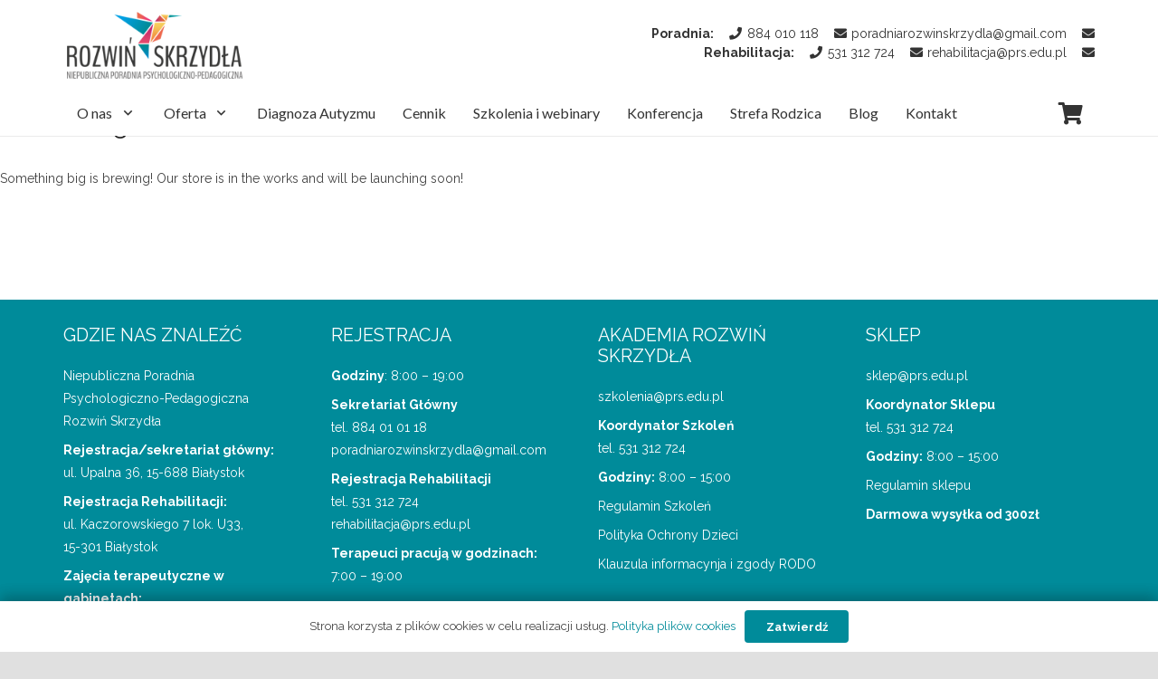

--- FILE ---
content_type: text/html; charset=UTF-8
request_url: https://poradniarozwinskrzydla.pl/regulamin-sklepu/
body_size: 28196
content:
<!DOCTYPE HTML>
<html lang="pl-PL">
<head>
	<meta charset="UTF-8">
	<meta name="viewport" content="width=device-width, initial-scale=1" />
<meta name='robots' content='index, follow, max-image-preview:large, max-snippet:-1, max-video-preview:-1' />

	<!-- This site is optimized with the Yoast SEO plugin v25.6 - https://yoast.com/wordpress/plugins/seo/ -->
	<title>Regulamin sklepu - Poradnia Rozwiń Skrzydła</title>
	<link rel="canonical" href="https://poradniarozwinskrzydla.pl/regulamin-sklepu/" />
	<meta property="og:locale" content="pl_PL" />
	<meta property="og:type" content="article" />
	<meta property="og:title" content="Regulamin sklepu - Poradnia Rozwiń Skrzydła" />
	<meta property="og:description" content="Regulamin sklepu internetowego § 1 Postanowienia wstępne Sklep internetowy Sklep Poradnia Rozwiń Skrzydła, dostępny pod adresem internetowym https://poradniarozwinskrzydla.pl/sklep, prowadzony jest przez Marzena Rusiłowicz prowadzącego działalność gospodarczą pod firmą PEGAZ Marzena Rusiłowicz, wpisaną do Centralnej Ewidencji i Informacji o Działalności Gospodarczej (CEIDG) prowadzonej przez ministra właściwego ds. gospodarki, NIP 966-174-14-88, REGON 221175257 Niniejszy Regulamin skierowany jest..." />
	<meta property="og:url" content="https://poradniarozwinskrzydla.pl/regulamin-sklepu/" />
	<meta property="og:site_name" content="Poradnia Rozwiń Skrzydła" />
	<meta property="article:modified_time" content="2022-11-27T16:58:44+00:00" />
	<meta name="twitter:card" content="summary_large_image" />
	<meta name="twitter:label1" content="Szacowany czas czytania" />
	<meta name="twitter:data1" content="13 minut" />
	<script type="application/ld+json" class="yoast-schema-graph">{"@context":"https://schema.org","@graph":[{"@type":"WebPage","@id":"https://poradniarozwinskrzydla.pl/regulamin-sklepu/","url":"https://poradniarozwinskrzydla.pl/regulamin-sklepu/","name":"Regulamin sklepu - Poradnia Rozwiń Skrzydła","isPartOf":{"@id":"https://poradniarozwinskrzydla.pl/#website"},"datePublished":"2018-11-26T16:52:31+00:00","dateModified":"2022-11-27T16:58:44+00:00","breadcrumb":{"@id":"https://poradniarozwinskrzydla.pl/regulamin-sklepu/#breadcrumb"},"inLanguage":"pl-PL","potentialAction":[{"@type":"ReadAction","target":["https://poradniarozwinskrzydla.pl/regulamin-sklepu/"]}]},{"@type":"BreadcrumbList","@id":"https://poradniarozwinskrzydla.pl/regulamin-sklepu/#breadcrumb","itemListElement":[{"@type":"ListItem","position":1,"name":"Strona główna","item":"https://poradniarozwinskrzydla.pl/"},{"@type":"ListItem","position":2,"name":"Regulamin sklepu"}]},{"@type":"WebSite","@id":"https://poradniarozwinskrzydla.pl/#website","url":"https://poradniarozwinskrzydla.pl/","name":"Poradnia Rozwiń Skrzydła","description":"","publisher":{"@id":"https://poradniarozwinskrzydla.pl/#organization"},"potentialAction":[{"@type":"SearchAction","target":{"@type":"EntryPoint","urlTemplate":"https://poradniarozwinskrzydla.pl/?s={search_term_string}"},"query-input":{"@type":"PropertyValueSpecification","valueRequired":true,"valueName":"search_term_string"}}],"inLanguage":"pl-PL"},{"@type":"Organization","@id":"https://poradniarozwinskrzydla.pl/#organization","name":"Poradnia Rozwiń Skrzydła","url":"https://poradniarozwinskrzydla.pl/","logo":{"@type":"ImageObject","inLanguage":"pl-PL","@id":"https://poradniarozwinskrzydla.pl/#/schema/logo/image/","url":"https://poradniarozwinskrzydla.pl/wp-content/uploads/2016/09/Rozwin_skrzydla_poradnia.png","contentUrl":"https://poradniarozwinskrzydla.pl/wp-content/uploads/2016/09/Rozwin_skrzydla_poradnia.png","width":253,"height":100,"caption":"Poradnia Rozwiń Skrzydła"},"image":{"@id":"https://poradniarozwinskrzydla.pl/#/schema/logo/image/"}}]}</script>
	<!-- / Yoast SEO plugin. -->


<script type='application/javascript'  id='pys-version-script'>console.log('PixelYourSite Free version 11.2.0');</script>
<title>Regulamin sklepu - Poradnia Rozwiń Skrzydła</title>
<link rel='dns-prefetch' href='//capi-automation.s3.us-east-2.amazonaws.com' />
<link rel='dns-prefetch' href='//fonts.googleapis.com' />
<link href='https://fonts.gstatic.com' crossorigin rel='preconnect' />
<link rel="alternate" type="application/rss+xml" title="Poradnia Rozwiń Skrzydła &raquo; Kanał z wpisami" href="https://poradniarozwinskrzydla.pl/feed/" />
<link rel="alternate" type="application/rss+xml" title="Poradnia Rozwiń Skrzydła &raquo; Kanał z komentarzami" href="https://poradniarozwinskrzydla.pl/comments/feed/" />
<link rel="canonical" href="https://poradniarozwinskrzydla.pl/regulamin-sklepu/" />
<meta name="viewport" content="width=device-width, initial-scale=1">
<meta property="og:title" content="Regulamin sklepu - Poradnia Rozwiń Skrzydła">
<meta property="og:url" content="https://poradniarozwinskrzydla.pl/regulamin-sklepu">
<meta property="og:locale" content="pl_PL">
<meta property="og:site_name" content="Poradnia Rozwiń Skrzydła">
<meta property="og:type" content="website">
<link rel='stylesheet' id='wp-components-css' href='https://poradniarozwinskrzydla.pl/wp-includes/css/dist/components/style.min.css?ver=6.6.4' media='all' />
<link data-minify="1" rel='stylesheet' id='woocommerce-paczkomaty-inpost-blocks-integration-frontend-css' href='https://poradniarozwinskrzydla.pl/wp-content/cache/min/1/wp-content/plugins/woocommerce-paczkomaty-inpost/build/point-selection-block-frontend.css?ver=1756045264' media='all' />
<link data-minify="1" rel='stylesheet' id='woocommerce-paczkomaty-inpost-blocks-integration-editor-css' href='https://poradniarozwinskrzydla.pl/wp-content/cache/min/1/wp-content/plugins/woocommerce-paczkomaty-inpost/build/point-selection-block.css?ver=1756045264' media='all' />
<style id='wp-emoji-styles-inline-css'>

	img.wp-smiley, img.emoji {
		display: inline !important;
		border: none !important;
		box-shadow: none !important;
		height: 1em !important;
		width: 1em !important;
		margin: 0 0.07em !important;
		vertical-align: -0.1em !important;
		background: none !important;
		padding: 0 !important;
	}
</style>
<style id='wp-block-template-skip-link-inline-css'>

		.skip-link.screen-reader-text {
			border: 0;
			clip: rect(1px,1px,1px,1px);
			clip-path: inset(50%);
			height: 1px;
			margin: -1px;
			overflow: hidden;
			padding: 0;
			position: absolute !important;
			width: 1px;
			word-wrap: normal !important;
		}

		.skip-link.screen-reader-text:focus {
			background-color: #eee;
			clip: auto !important;
			clip-path: none;
			color: #444;
			display: block;
			font-size: 1em;
			height: auto;
			left: 5px;
			line-height: normal;
			padding: 15px 23px 14px;
			text-decoration: none;
			top: 5px;
			width: auto;
			z-index: 100000;
		}
</style>
<link data-minify="1" rel='stylesheet' id='contact-form-7-css' href='https://poradniarozwinskrzydla.pl/wp-content/cache/min/1/wp-content/plugins/contact-form-7/includes/css/styles.css?ver=1756045264' media='all' />
<style id='woocommerce-inline-inline-css'>
.woocommerce form .form-row .required { visibility: visible; }
</style>
<link rel='stylesheet' id='aws-style-css' href='https://poradniarozwinskrzydla.pl/wp-content/plugins/advanced-woo-search/assets/css/common.min.css?ver=3.53' media='all' />
<link rel='stylesheet' id='us-fonts-css' href='https://fonts.googleapis.com/css?family=Lato%3A400%2C700%7CRaleway%3A600%2C400%2C700&#038;display=swap&#038;ver=6.6.4' media='all' />
<link data-minify="1" rel='stylesheet' id='flexible-shipping-free-shipping-css' href='https://poradniarozwinskrzydla.pl/wp-content/cache/min/1/wp-content/plugins/flexible-shipping/assets/dist/css/free-shipping.css?ver=1756045264' media='all' />
<link rel='stylesheet' id='us-style-css' href='https://poradniarozwinskrzydla.pl/wp-content/themes/Zephyr/css/style.min.css?ver=8.42' media='all' />
<link data-minify="1" rel='stylesheet' id='us-ripple-css' href='https://poradniarozwinskrzydla.pl/wp-content/cache/min/1/wp-content/themes/Zephyr/common/css/base/ripple.css?ver=1756045264' media='all' />
<link rel='stylesheet' id='us-woocommerce-css' href='https://poradniarozwinskrzydla.pl/wp-content/themes/Zephyr/common/css/plugins/woocommerce.min.css?ver=8.42' media='all' />
<link data-minify="1" rel='stylesheet' id='theme-style-css' href='https://poradniarozwinskrzydla.pl/wp-content/cache/min/1/wp-content/themes/Zephyr-child/style.css?ver=1756045264' media='all' />
<link data-minify="1" rel='stylesheet' id='bsf-Defaults-css' href='https://poradniarozwinskrzydla.pl/wp-content/cache/min/1/wp-content/uploads/smile_fonts/Defaults/Defaults.css?ver=1756045264' media='all' />
<link rel='stylesheet' id='ultimate-vc-addons-style-css' href='https://poradniarozwinskrzydla.pl/wp-content/plugins/Ultimate_VC_Addons/assets/min-css/style.min.css?ver=3.21.2' media='all' />
<link rel='stylesheet' id='ultimate-vc-addons-headings-style-css' href='https://poradniarozwinskrzydla.pl/wp-content/plugins/Ultimate_VC_Addons/assets/min-css/headings.min.css?ver=3.21.2' media='all' />
<style id='rocket-lazyload-inline-css'>
.rll-youtube-player{position:relative;padding-bottom:56.23%;height:0;overflow:hidden;max-width:100%;}.rll-youtube-player iframe{position:absolute;top:0;left:0;width:100%;height:100%;z-index:100;background:0 0}.rll-youtube-player img{bottom:0;display:block;left:0;margin:auto;max-width:100%;width:100%;position:absolute;right:0;top:0;border:none;height:auto;cursor:pointer;-webkit-transition:.4s all;-moz-transition:.4s all;transition:.4s all}.rll-youtube-player img:hover{-webkit-filter:brightness(75%)}.rll-youtube-player .play{height:72px;width:72px;left:50%;top:50%;margin-left:-36px;margin-top:-36px;position:absolute;background:url(https://poradniarozwinskrzydla.pl/wp-content/plugins/wp-rocket/assets/img/youtube.png) no-repeat;cursor:pointer}
</style>
<script id="jquery-core-js-extra">
var pysFacebookRest = {"restApiUrl":"https:\/\/poradniarozwinskrzydla.pl\/wp-json\/pys-facebook\/v1\/event","debug":""};
</script>
<script src="https://poradniarozwinskrzydla.pl/wp-includes/js/jquery/jquery.min.js?ver=3.7.1" id="jquery-core-js"></script>
<script src="https://poradniarozwinskrzydla.pl/wp-includes/js/jquery/jquery-migrate.min.js?ver=3.4.1" id="jquery-migrate-js"></script>
<script src="https://poradniarozwinskrzydla.pl/wp-content/plugins/woocommerce/assets/js/jquery-blockui/jquery.blockUI.min.js?ver=2.7.0-wc.9.2.4" id="jquery-blockui-js" defer data-wp-strategy="defer"></script>
<script id="wc-add-to-cart-js-extra">
var wc_add_to_cart_params = {"ajax_url":"\/wp-admin\/admin-ajax.php","wc_ajax_url":"\/?wc-ajax=%%endpoint%%","i18n_view_cart":"Zobacz koszyk","cart_url":"https:\/\/poradniarozwinskrzydla.pl\/koszyk\/","is_cart":"","cart_redirect_after_add":"no"};
</script>
<script src="https://poradniarozwinskrzydla.pl/wp-content/plugins/woocommerce/assets/js/frontend/add-to-cart.min.js?ver=9.2.4" id="wc-add-to-cart-js" defer data-wp-strategy="defer"></script>
<script src="https://poradniarozwinskrzydla.pl/wp-content/plugins/woocommerce/assets/js/js-cookie/js.cookie.min.js?ver=2.1.4-wc.9.2.4" id="js-cookie-js" defer data-wp-strategy="defer"></script>
<script id="woocommerce-js-extra">
var woocommerce_params = {"ajax_url":"\/wp-admin\/admin-ajax.php","wc_ajax_url":"\/?wc-ajax=%%endpoint%%"};
</script>
<script src="https://poradniarozwinskrzydla.pl/wp-content/plugins/woocommerce/assets/js/frontend/woocommerce.min.js?ver=9.2.4" id="woocommerce-js" defer data-wp-strategy="defer"></script>
<script src="https://poradniarozwinskrzydla.pl/wp-content/plugins/pixelyoursite/dist/scripts/jquery.bind-first-0.2.3.min.js?ver=0.2.3" id="jquery-bind-first-js"></script>
<script src="https://poradniarozwinskrzydla.pl/wp-content/plugins/pixelyoursite/dist/scripts/js.cookie-2.1.3.min.js?ver=2.1.3" id="js-cookie-pys-js"></script>
<script src="https://poradniarozwinskrzydla.pl/wp-content/plugins/pixelyoursite/dist/scripts/tld.min.js?ver=2.3.1" id="js-tld-js"></script>
<script id="pys-js-extra">
var pysOptions = {"staticEvents":[],"dynamicEvents":[],"triggerEvents":[],"triggerEventTypes":[],"debug":"","siteUrl":"https:\/\/poradniarozwinskrzydla.pl","ajaxUrl":"https:\/\/poradniarozwinskrzydla.pl\/wp-admin\/admin-ajax.php","ajax_event":"1992ea9d18","enable_remove_download_url_param":"1","cookie_duration":"7","last_visit_duration":"60","enable_success_send_form":"","ajaxForServerEvent":"1","ajaxForServerStaticEvent":"1","useSendBeacon":"1","send_external_id":"1","external_id_expire":"180","track_cookie_for_subdomains":"1","google_consent_mode":"1","gdpr":{"ajax_enabled":false,"all_disabled_by_api":false,"facebook_disabled_by_api":false,"analytics_disabled_by_api":false,"google_ads_disabled_by_api":false,"pinterest_disabled_by_api":false,"bing_disabled_by_api":false,"reddit_disabled_by_api":false,"externalID_disabled_by_api":false,"facebook_prior_consent_enabled":true,"analytics_prior_consent_enabled":true,"google_ads_prior_consent_enabled":null,"pinterest_prior_consent_enabled":true,"bing_prior_consent_enabled":true,"cookiebot_integration_enabled":false,"cookiebot_facebook_consent_category":"marketing","cookiebot_analytics_consent_category":"statistics","cookiebot_tiktok_consent_category":"marketing","cookiebot_google_ads_consent_category":"marketing","cookiebot_pinterest_consent_category":"marketing","cookiebot_bing_consent_category":"marketing","consent_magic_integration_enabled":false,"real_cookie_banner_integration_enabled":false,"cookie_notice_integration_enabled":false,"cookie_law_info_integration_enabled":false,"analytics_storage":{"enabled":true,"value":"granted","filter":false},"ad_storage":{"enabled":true,"value":"granted","filter":false},"ad_user_data":{"enabled":true,"value":"granted","filter":false},"ad_personalization":{"enabled":true,"value":"granted","filter":false}},"cookie":{"disabled_all_cookie":false,"disabled_start_session_cookie":false,"disabled_advanced_form_data_cookie":false,"disabled_landing_page_cookie":false,"disabled_first_visit_cookie":false,"disabled_trafficsource_cookie":false,"disabled_utmTerms_cookie":false,"disabled_utmId_cookie":false},"tracking_analytics":{"TrafficSource":"direct","TrafficLanding":"undefined","TrafficUtms":[],"TrafficUtmsId":[]},"GATags":{"ga_datalayer_type":"default","ga_datalayer_name":"dataLayerPYS"},"woo":{"enabled":true,"enabled_save_data_to_orders":true,"addToCartOnButtonEnabled":true,"addToCartOnButtonValueEnabled":true,"addToCartOnButtonValueOption":"price","singleProductId":null,"removeFromCartSelector":"form.woocommerce-cart-form .remove","addToCartCatchMethod":"add_cart_hook","is_order_received_page":false,"containOrderId":false},"edd":{"enabled":false},"cache_bypass":"1770082814"};
</script>
<script data-minify="1" src="https://poradniarozwinskrzydla.pl/wp-content/cache/min/1/wp-content/plugins/pixelyoursite/dist/scripts/public.js?ver=1756045264" id="pys-js"></script>
<script src="https://poradniarozwinskrzydla.pl/wp-content/plugins/Ultimate_VC_Addons/assets/min-js/ultimate-params.min.js?ver=3.21.2" id="ultimate-vc-addons-params-js"></script>
<script src="https://poradniarozwinskrzydla.pl/wp-content/plugins/Ultimate_VC_Addons/assets/min-js/headings.min.js?ver=3.21.2" id="ultimate-vc-addons-headings-script-js"></script>
<script></script><link rel="https://api.w.org/" href="https://poradniarozwinskrzydla.pl/wp-json/" /><link rel="alternate" title="JSON" type="application/json" href="https://poradniarozwinskrzydla.pl/wp-json/wp/v2/pages/1925" /><link rel="EditURI" type="application/rsd+xml" title="RSD" href="https://poradniarozwinskrzydla.pl/xmlrpc.php?rsd" />
<meta name="generator" content="WordPress 6.6.4" />
<meta name="generator" content="WooCommerce 9.2.4" />
<link rel='shortlink' href='https://poradniarozwinskrzydla.pl/?p=1925' />
<link rel="alternate" title="oEmbed (JSON)" type="application/json+oembed" href="https://poradniarozwinskrzydla.pl/wp-json/oembed/1.0/embed?url=https%3A%2F%2Fporadniarozwinskrzydla.pl%2Fregulamin-sklepu%2F" />
<link rel="alternate" title="oEmbed (XML)" type="text/xml+oembed" href="https://poradniarozwinskrzydla.pl/wp-json/oembed/1.0/embed?url=https%3A%2F%2Fporadniarozwinskrzydla.pl%2Fregulamin-sklepu%2F&#038;format=xml" />
<meta name="facebook-domain-verification" content="xlv3zhevp2xpw6o3zo8m9i7fiuo9jv" />		<script id="us_add_no_touch">
			if ( ! /Android|webOS|iPhone|iPad|iPod|BlackBerry|IEMobile|Opera Mini/i.test( navigator.userAgent ) ) {
				document.documentElement.classList.add( "no-touch" );
			}
		</script>
				<script id="us_color_scheme_switch_class">
			if ( document.cookie.includes( "us_color_scheme_switch_is_on=true" ) ) {
				document.documentElement.classList.add( "us-color-scheme-on" );
			}
		</script>
			<noscript><style>.woocommerce-product-gallery{ opacity: 1 !important; }</style></noscript>
				<script data-rocketlazyloadscript='[data-uri]' type="text/javascript"></script>
			<!-- WooCommerce Facebook Integration Begin -->
			<script data-rocketlazyloadscript='[data-uri]' type="text/javascript"></script>
			<!-- WooCommerce Facebook Integration End -->
			<meta name="generator" content="Powered by WPBakery Page Builder - drag and drop page builder for WordPress."/>
<script type='application/javascript' id='pys-config-warning-script'>console.warn('PixelYourSite: no pixel configured.');</script>
<style id='wp-fonts-local'>
@font-face{font-family:Inter;font-style:normal;font-weight:300 900;font-display:fallback;src:url('https://poradniarozwinskrzydla.pl/wp-content/plugins/woocommerce/assets/fonts/Inter-VariableFont_slnt,wght.woff2') format('woff2');font-stretch:normal;}
@font-face{font-family:Cardo;font-style:normal;font-weight:400;font-display:fallback;src:url('https://poradniarozwinskrzydla.pl/wp-content/plugins/woocommerce/assets/fonts/cardo_normal_400.woff2') format('woff2');}
</style>
<link rel="icon" href="https://poradniarozwinskrzydla.pl/wp-content/uploads/2017/01/Rozwiń_Skrzydła_Logo_FB-150x150.jpg" sizes="32x32" />
<link rel="icon" href="https://poradniarozwinskrzydla.pl/wp-content/uploads/2017/01/Rozwiń_Skrzydła_Logo_FB-300x300.jpg" sizes="192x192" />
<link rel="apple-touch-icon" href="https://poradniarozwinskrzydla.pl/wp-content/uploads/2017/01/Rozwiń_Skrzydła_Logo_FB-300x300.jpg" />
<meta name="msapplication-TileImage" content="https://poradniarozwinskrzydla.pl/wp-content/uploads/2017/01/Rozwiń_Skrzydła_Logo_FB-300x300.jpg" />
<noscript><style> .wpb_animate_when_almost_visible { opacity: 1; }</style></noscript><noscript><style id="rocket-lazyload-nojs-css">.rll-youtube-player, [data-lazy-src]{display:none !important;}</style></noscript>		<style id="us-icon-fonts">@font-face{font-display:swap;font-style:normal;font-family:"fontawesome";font-weight:900;src:url("https://poradniarozwinskrzydla.pl/wp-content/themes/Zephyr/fonts/fa-solid-900.woff2?ver=8.42") format("woff2")}.fas{font-family:"fontawesome";font-weight:900}@font-face{font-display:swap;font-style:normal;font-family:"fontawesome";font-weight:400;src:url("https://poradniarozwinskrzydla.pl/wp-content/themes/Zephyr/fonts/fa-regular-400.woff2?ver=8.42") format("woff2")}.far{font-family:"fontawesome";font-weight:400}@font-face{font-display:swap;font-style:normal;font-family:"Font Awesome 5 Brands";font-weight:400;src:url("https://poradniarozwinskrzydla.pl/wp-content/themes/Zephyr/fonts/fa-brands-400.woff2?ver=8.42") format("woff2")}.fab{font-family:"Font Awesome 5 Brands";font-weight:400}@font-face{font-display:block;font-style:normal;font-family:"Material Icons";font-weight:400;src:url("https://poradniarozwinskrzydla.pl/wp-content/themes/Zephyr/fonts/material-icons.woff2?ver=8.42") format("woff2")}.material-icons{font-family:"Material Icons";font-weight:400}</style>
				<style id="us-theme-options-css">:root{--color-header-middle-bg:#ffffff;--color-header-middle-bg-grad:#ffffff;--color-header-middle-text:#333333;--color-header-middle-text-hover:#008b9a;--color-header-transparent-bg:transparent;--color-header-transparent-bg-grad:transparent;--color-header-transparent-text:#333333;--color-header-transparent-text-hover:#ffffff;--color-header-top-bg:#008b9a;--color-header-top-bg-grad:#008b9a;--color-header-top-text:#ffffff;--color-header-top-text-hover:#ffffff;--color-header-top-transparent-bg:rgba(0,0,0,0.2);--color-header-top-transparent-bg-grad:rgba(0,0,0,0.2);--color-header-top-transparent-text:rgba(255,255,255,0.66);--color-header-top-transparent-text-hover:#fff;--color-content-bg:#ffffff;--color-content-bg-grad:#ffffff;--color-content-bg-alt:#f5f5f5;--color-content-bg-alt-grad:#f5f5f5;--color-content-border:#e0e0e0;--color-content-heading:#212121;--color-content-heading-grad:#212121;--color-content-text:#424242;--color-content-link:#008b9a;--color-content-link-hover:#ffb03a;--color-content-primary:#008b9a;--color-content-primary-grad:#008b9a;--color-content-secondary:#008b9a;--color-content-secondary-grad:#008b9a;--color-content-faded:#9e9e9e;--color-content-overlay:rgba(0,0,0,0.75);--color-content-overlay-grad:rgba(0,0,0,0.75);--color-alt-content-bg:#f5f5f5;--color-alt-content-bg-grad:#f5f5f5;--color-alt-content-bg-alt:#ffffff;--color-alt-content-bg-alt-grad:#ffffff;--color-alt-content-border:#e0e0e0;--color-alt-content-heading:#212121;--color-alt-content-heading-grad:#212121;--color-alt-content-text:#424242;--color-alt-content-link:#008b9a;--color-alt-content-link-hover:#ffb03a;--color-alt-content-primary:#008b9a;--color-alt-content-primary-grad:#008b9a;--color-alt-content-secondary:#008b9a;--color-alt-content-secondary-grad:#008b9a;--color-alt-content-faded:#9e9e9e;--color-alt-content-overlay:#e95095;--color-alt-content-overlay-grad:linear-gradient(135deg,#e95095,rgba(233,80,149,0.75));--color-footer-bg:#054a52;--color-footer-bg-grad:#054a52;--color-footer-bg-alt:#212121;--color-footer-bg-alt-grad:#212121;--color-footer-border:#292929;--color-footer-text:#d9d9d9;--color-footer-link:#9e9e9e;--color-footer-link-hover:#ffb03a;--color-subfooter-bg:#008b9a;--color-subfooter-bg-grad:#008b9a;--color-subfooter-bg-alt:#292929;--color-subfooter-bg-alt-grad:#292929;--color-subfooter-border:#333333;--color-subfooter-text:#ffffff;--color-subfooter-link:#ffffff;--color-subfooter-link-hover:#09d6ed;--color-content-primary-faded:rgba(0,139,154,0.15);--box-shadow:0 5px 15px rgba(0,0,0,.15);--box-shadow-up:0 -5px 15px rgba(0,0,0,.15);--site-canvas-width:1300px;--site-content-width:1140px;--site-sidebar-width:27%;--text-block-margin-bottom:0rem;--focus-outline-width:2px}:root{--font-family:Raleway,sans-serif;--font-size:14px;--line-height:25px;--font-weight:400;--bold-font-weight:700;--h1-font-family:Raleway,sans-serif;--h1-font-size:2rem;--h1-line-height:1.2;--h1-font-weight:400;--h1-bold-font-weight:700;--h1-text-transform:none;--h1-font-style:normal;--h1-letter-spacing:0;--h1-margin-bottom:1.5rem;--h2-font-family:var(--h1-font-family);--h2-font-size:18px;--h2-line-height:1.23;--h2-font-weight:var(--h1-font-weight);--h2-bold-font-weight:var(--h1-bold-font-weight);--h2-text-transform:var(--h1-text-transform);--h2-font-style:var(--h1-font-style);--h2-letter-spacing:0;--h2-margin-bottom:1.5rem;--h3-font-family:var(--h1-font-family);--h3-font-size:18px;--h3-line-height:1.4;--h3-font-weight:var(--h1-font-weight);--h3-bold-font-weight:var(--h1-bold-font-weight);--h3-text-transform:var(--h1-text-transform);--h3-font-style:var(--h1-font-style);--h3-letter-spacing:0;--h3-margin-bottom:1.5rem;--h4-font-family:var(--h1-font-family);--h4-font-size:1.4rem;--h4-line-height:1.4;--h4-font-weight:var(--h1-font-weight);--h4-bold-font-weight:var(--h1-bold-font-weight);--h4-text-transform:var(--h1-text-transform);--h4-font-style:var(--h1-font-style);--h4-letter-spacing:0;--h4-margin-bottom:1.5rem;--h5-font-family:var(--h1-font-family);--h5-font-size:1.2rem;--h5-line-height:1.4;--h5-font-weight:var(--h1-font-weight);--h5-bold-font-weight:var(--h1-bold-font-weight);--h5-text-transform:var(--h1-text-transform);--h5-font-style:var(--h1-font-style);--h5-letter-spacing:0;--h5-margin-bottom:1.5rem;--h6-font-family:var(--h1-font-family);--h6-font-size:1rem;--h6-line-height:1.4;--h6-font-weight:var(--h1-font-weight);--h6-bold-font-weight:var(--h1-bold-font-weight);--h6-text-transform:var(--h1-text-transform);--h6-font-style:var(--h1-font-style);--h6-letter-spacing:0;--h6-margin-bottom:1.5rem}@media (max-width:600px){:root{--h2-font-size:1.8rem;--h3-font-size:1.6rem}}h1{font-family:var(--h1-font-family,inherit);font-weight:var(--h1-font-weight,inherit);font-size:var(--h1-font-size,inherit);font-style:var(--h1-font-style,inherit);line-height:var(--h1-line-height,1.4);letter-spacing:var(--h1-letter-spacing,inherit);text-transform:var(--h1-text-transform,inherit);margin-bottom:var(--h1-margin-bottom,1.5rem)}h1>strong{font-weight:var(--h1-bold-font-weight,bold)}h2{font-family:var(--h2-font-family,inherit);font-weight:var(--h2-font-weight,inherit);font-size:var(--h2-font-size,inherit);font-style:var(--h2-font-style,inherit);line-height:var(--h2-line-height,1.4);letter-spacing:var(--h2-letter-spacing,inherit);text-transform:var(--h2-text-transform,inherit);margin-bottom:var(--h2-margin-bottom,1.5rem)}h2>strong{font-weight:var(--h2-bold-font-weight,bold)}h3{font-family:var(--h3-font-family,inherit);font-weight:var(--h3-font-weight,inherit);font-size:var(--h3-font-size,inherit);font-style:var(--h3-font-style,inherit);line-height:var(--h3-line-height,1.4);letter-spacing:var(--h3-letter-spacing,inherit);text-transform:var(--h3-text-transform,inherit);margin-bottom:var(--h3-margin-bottom,1.5rem)}h3>strong{font-weight:var(--h3-bold-font-weight,bold)}h4{font-family:var(--h4-font-family,inherit);font-weight:var(--h4-font-weight,inherit);font-size:var(--h4-font-size,inherit);font-style:var(--h4-font-style,inherit);line-height:var(--h4-line-height,1.4);letter-spacing:var(--h4-letter-spacing,inherit);text-transform:var(--h4-text-transform,inherit);margin-bottom:var(--h4-margin-bottom,1.5rem)}h4>strong{font-weight:var(--h4-bold-font-weight,bold)}h5{font-family:var(--h5-font-family,inherit);font-weight:var(--h5-font-weight,inherit);font-size:var(--h5-font-size,inherit);font-style:var(--h5-font-style,inherit);line-height:var(--h5-line-height,1.4);letter-spacing:var(--h5-letter-spacing,inherit);text-transform:var(--h5-text-transform,inherit);margin-bottom:var(--h5-margin-bottom,1.5rem)}h5>strong{font-weight:var(--h5-bold-font-weight,bold)}h6{font-family:var(--h6-font-family,inherit);font-weight:var(--h6-font-weight,inherit);font-size:var(--h6-font-size,inherit);font-style:var(--h6-font-style,inherit);line-height:var(--h6-line-height,1.4);letter-spacing:var(--h6-letter-spacing,inherit);text-transform:var(--h6-text-transform,inherit);margin-bottom:var(--h6-margin-bottom,1.5rem)}h6>strong{font-weight:var(--h6-bold-font-weight,bold)}body{background:#e0e0e0}@media (max-width:1210px){.l-main .aligncenter{max-width:calc(100vw - 5rem)}}@media (min-width:1281px){.l-subheader{--padding-inline:2.5rem}.l-section{--padding-inline:2.5rem}body.usb_preview .hide_on_default{opacity:0.25!important}.vc_hidden-lg,body:not(.usb_preview) .hide_on_default{display:none!important}.default_align_left{text-align:left;justify-content:flex-start}.default_align_right{text-align:right;justify-content:flex-end}.default_align_center{text-align:center;justify-content:center}.w-hwrapper.default_align_center>*{margin-left:calc( var(--hwrapper-gap,1.2rem) / 2 );margin-right:calc( var(--hwrapper-gap,1.2rem) / 2 )}.default_align_justify{justify-content:space-between}.w-hwrapper>.default_align_justify,.default_align_justify>.w-btn{width:100%}*:not(.w-hwrapper:not(.wrap))>.w-btn-wrapper:not([class*="default_align_none"]):not(.align_none){display:block;margin-inline-end:0}}@media (min-width:1025px) and (max-width:1280px){.l-subheader{--padding-inline:2.5rem}.l-section{--padding-inline:2.5rem}body.usb_preview .hide_on_laptops{opacity:0.25!important}.vc_hidden-md,body:not(.usb_preview) .hide_on_laptops{display:none!important}.laptops_align_left{text-align:left;justify-content:flex-start}.laptops_align_right{text-align:right;justify-content:flex-end}.laptops_align_center{text-align:center;justify-content:center}.w-hwrapper.laptops_align_center>*{margin-left:calc( var(--hwrapper-gap,1.2rem) / 2 );margin-right:calc( var(--hwrapper-gap,1.2rem) / 2 )}.laptops_align_justify{justify-content:space-between}.w-hwrapper>.laptops_align_justify,.laptops_align_justify>.w-btn{width:100%}*:not(.w-hwrapper:not(.wrap))>.w-btn-wrapper:not([class*="laptops_align_none"]):not(.align_none){display:block;margin-inline-end:0}.g-cols.via_grid[style*="--laptops-columns-gap"]{gap:var(--laptops-columns-gap,3rem)}}@media (min-width:601px) and (max-width:1024px){.l-subheader{--padding-inline:1rem}.l-section{--padding-inline:2.5rem}body.usb_preview .hide_on_tablets{opacity:0.25!important}.vc_hidden-sm,body:not(.usb_preview) .hide_on_tablets{display:none!important}.tablets_align_left{text-align:left;justify-content:flex-start}.tablets_align_right{text-align:right;justify-content:flex-end}.tablets_align_center{text-align:center;justify-content:center}.w-hwrapper.tablets_align_center>*{margin-left:calc( var(--hwrapper-gap,1.2rem) / 2 );margin-right:calc( var(--hwrapper-gap,1.2rem) / 2 )}.tablets_align_justify{justify-content:space-between}.w-hwrapper>.tablets_align_justify,.tablets_align_justify>.w-btn{width:100%}*:not(.w-hwrapper:not(.wrap))>.w-btn-wrapper:not([class*="tablets_align_none"]):not(.align_none){display:block;margin-inline-end:0}.g-cols.via_grid[style*="--tablets-columns-gap"]{gap:var(--tablets-columns-gap,3rem)}}@media (max-width:600px){.l-subheader{--padding-inline:1rem}.l-section{--padding-inline:1.5rem}body.usb_preview .hide_on_mobiles{opacity:0.25!important}.vc_hidden-xs,body:not(.usb_preview) .hide_on_mobiles{display:none!important}.mobiles_align_left{text-align:left;justify-content:flex-start}.mobiles_align_right{text-align:right;justify-content:flex-end}.mobiles_align_center{text-align:center;justify-content:center}.w-hwrapper.mobiles_align_center>*{margin-left:calc( var(--hwrapper-gap,1.2rem) / 2 );margin-right:calc( var(--hwrapper-gap,1.2rem) / 2 )}.mobiles_align_justify{justify-content:space-between}.w-hwrapper>.mobiles_align_justify,.mobiles_align_justify>.w-btn{width:100%}.w-hwrapper.stack_on_mobiles{display:block}.w-hwrapper.stack_on_mobiles>:not(script){display:block;margin:0 0 var(--hwrapper-gap,1.2rem)}.w-hwrapper.stack_on_mobiles>:last-child{margin-bottom:0}*:not(.w-hwrapper:not(.wrap))>.w-btn-wrapper:not([class*="mobiles_align_none"]):not(.align_none){display:block;margin-inline-end:0}.g-cols.via_grid[style*="--mobiles-columns-gap"]{gap:var(--mobiles-columns-gap,1.5rem)}}@media (max-width:600px){.g-cols.type_default>div[class*="vc_col-xs-"]{margin-top:1rem;margin-bottom:1rem}.g-cols>div:not([class*="vc_col-xs-"]){width:100%;margin:0 0 1.5rem}.g-cols.reversed>div:last-of-type{order:-1}.g-cols.type_boxes>div,.g-cols.reversed>div:first-child,.g-cols:not(.reversed)>div:last-child,.g-cols>div.has_bg_color{margin-bottom:0}.vc_col-xs-1{width:8.3333%}.vc_col-xs-2{width:16.6666%}.vc_col-xs-1\/5{width:20%}.vc_col-xs-3{width:25%}.vc_col-xs-4{width:33.3333%}.vc_col-xs-2\/5{width:40%}.vc_col-xs-5{width:41.6666%}.vc_col-xs-6{width:50%}.vc_col-xs-7{width:58.3333%}.vc_col-xs-3\/5{width:60%}.vc_col-xs-8{width:66.6666%}.vc_col-xs-9{width:75%}.vc_col-xs-4\/5{width:80%}.vc_col-xs-10{width:83.3333%}.vc_col-xs-11{width:91.6666%}.vc_col-xs-12{width:100%}.vc_col-xs-offset-0{margin-left:0}.vc_col-xs-offset-1{margin-left:8.3333%}.vc_col-xs-offset-2{margin-left:16.6666%}.vc_col-xs-offset-1\/5{margin-left:20%}.vc_col-xs-offset-3{margin-left:25%}.vc_col-xs-offset-4{margin-left:33.3333%}.vc_col-xs-offset-2\/5{margin-left:40%}.vc_col-xs-offset-5{margin-left:41.6666%}.vc_col-xs-offset-6{margin-left:50%}.vc_col-xs-offset-7{margin-left:58.3333%}.vc_col-xs-offset-3\/5{margin-left:60%}.vc_col-xs-offset-8{margin-left:66.6666%}.vc_col-xs-offset-9{margin-left:75%}.vc_col-xs-offset-4\/5{margin-left:80%}.vc_col-xs-offset-10{margin-left:83.3333%}.vc_col-xs-offset-11{margin-left:91.6666%}.vc_col-xs-offset-12{margin-left:100%}}@media (min-width:601px){.vc_col-sm-1{width:8.3333%}.vc_col-sm-2{width:16.6666%}.vc_col-sm-1\/5{width:20%}.vc_col-sm-3{width:25%}.vc_col-sm-4{width:33.3333%}.vc_col-sm-2\/5{width:40%}.vc_col-sm-5{width:41.6666%}.vc_col-sm-6{width:50%}.vc_col-sm-7{width:58.3333%}.vc_col-sm-3\/5{width:60%}.vc_col-sm-8{width:66.6666%}.vc_col-sm-9{width:75%}.vc_col-sm-4\/5{width:80%}.vc_col-sm-10{width:83.3333%}.vc_col-sm-11{width:91.6666%}.vc_col-sm-12{width:100%}.vc_col-sm-offset-0{margin-left:0}.vc_col-sm-offset-1{margin-left:8.3333%}.vc_col-sm-offset-2{margin-left:16.6666%}.vc_col-sm-offset-1\/5{margin-left:20%}.vc_col-sm-offset-3{margin-left:25%}.vc_col-sm-offset-4{margin-left:33.3333%}.vc_col-sm-offset-2\/5{margin-left:40%}.vc_col-sm-offset-5{margin-left:41.6666%}.vc_col-sm-offset-6{margin-left:50%}.vc_col-sm-offset-7{margin-left:58.3333%}.vc_col-sm-offset-3\/5{margin-left:60%}.vc_col-sm-offset-8{margin-left:66.6666%}.vc_col-sm-offset-9{margin-left:75%}.vc_col-sm-offset-4\/5{margin-left:80%}.vc_col-sm-offset-10{margin-left:83.3333%}.vc_col-sm-offset-11{margin-left:91.6666%}.vc_col-sm-offset-12{margin-left:100%}}@media (min-width:1025px){.vc_col-md-1{width:8.3333%}.vc_col-md-2{width:16.6666%}.vc_col-md-1\/5{width:20%}.vc_col-md-3{width:25%}.vc_col-md-4{width:33.3333%}.vc_col-md-2\/5{width:40%}.vc_col-md-5{width:41.6666%}.vc_col-md-6{width:50%}.vc_col-md-7{width:58.3333%}.vc_col-md-3\/5{width:60%}.vc_col-md-8{width:66.6666%}.vc_col-md-9{width:75%}.vc_col-md-4\/5{width:80%}.vc_col-md-10{width:83.3333%}.vc_col-md-11{width:91.6666%}.vc_col-md-12{width:100%}.vc_col-md-offset-0{margin-left:0}.vc_col-md-offset-1{margin-left:8.3333%}.vc_col-md-offset-2{margin-left:16.6666%}.vc_col-md-offset-1\/5{margin-left:20%}.vc_col-md-offset-3{margin-left:25%}.vc_col-md-offset-4{margin-left:33.3333%}.vc_col-md-offset-2\/5{margin-left:40%}.vc_col-md-offset-5{margin-left:41.6666%}.vc_col-md-offset-6{margin-left:50%}.vc_col-md-offset-7{margin-left:58.3333%}.vc_col-md-offset-3\/5{margin-left:60%}.vc_col-md-offset-8{margin-left:66.6666%}.vc_col-md-offset-9{margin-left:75%}.vc_col-md-offset-4\/5{margin-left:80%}.vc_col-md-offset-10{margin-left:83.3333%}.vc_col-md-offset-11{margin-left:91.6666%}.vc_col-md-offset-12{margin-left:100%}}@media (min-width:1281px){.vc_col-lg-1{width:8.3333%}.vc_col-lg-2{width:16.6666%}.vc_col-lg-1\/5{width:20%}.vc_col-lg-3{width:25%}.vc_col-lg-4{width:33.3333%}.vc_col-lg-2\/5{width:40%}.vc_col-lg-5{width:41.6666%}.vc_col-lg-6{width:50%}.vc_col-lg-7{width:58.3333%}.vc_col-lg-3\/5{width:60%}.vc_col-lg-8{width:66.6666%}.vc_col-lg-9{width:75%}.vc_col-lg-4\/5{width:80%}.vc_col-lg-10{width:83.3333%}.vc_col-lg-11{width:91.6666%}.vc_col-lg-12{width:100%}.vc_col-lg-offset-0{margin-left:0}.vc_col-lg-offset-1{margin-left:8.3333%}.vc_col-lg-offset-2{margin-left:16.6666%}.vc_col-lg-offset-1\/5{margin-left:20%}.vc_col-lg-offset-3{margin-left:25%}.vc_col-lg-offset-4{margin-left:33.3333%}.vc_col-lg-offset-2\/5{margin-left:40%}.vc_col-lg-offset-5{margin-left:41.6666%}.vc_col-lg-offset-6{margin-left:50%}.vc_col-lg-offset-7{margin-left:58.3333%}.vc_col-lg-offset-3\/5{margin-left:60%}.vc_col-lg-offset-8{margin-left:66.6666%}.vc_col-lg-offset-9{margin-left:75%}.vc_col-lg-offset-4\/5{margin-left:80%}.vc_col-lg-offset-10{margin-left:83.3333%}.vc_col-lg-offset-11{margin-left:91.6666%}.vc_col-lg-offset-12{margin-left:100%}}@media (min-width:601px) and (max-width:1024px){.g-cols.via_flex.type_default>div[class*="vc_col-md-"],.g-cols.via_flex.type_default>div[class*="vc_col-lg-"]{margin-top:1rem;margin-bottom:1rem}}@media (min-width:1025px) and (max-width:1280px){.g-cols.via_flex.type_default>div[class*="vc_col-lg-"]{margin-top:1rem;margin-bottom:1rem}}div[class|="vc_col"].stretched{container-type:inline-size}@container (width >= calc(100cqw - 2rem)) and (min-width:calc(768px - 2rem)){.g-cols.via_flex.type_default>div[class|="vc_col"].stretched>.vc_column-inner{margin:-1rem}}@media (max-width:767px){.l-canvas{overflow:hidden}.g-cols.stacking_default.reversed>div:last-of-type{order:-1}.g-cols.stacking_default.via_flex>div:not([class*="vc_col-xs"]){width:100%;margin:0 0 1.5rem}.g-cols.stacking_default.via_grid.mobiles-cols_1{grid-template-columns:100%}.g-cols.stacking_default.via_flex.type_boxes>div,.g-cols.stacking_default.via_flex.reversed>div:first-child,.g-cols.stacking_default.via_flex:not(.reversed)>div:last-child,.g-cols.stacking_default.via_flex>div.has_bg_color{margin-bottom:0}.g-cols.stacking_default.via_flex.type_default>.wpb_column.stretched{margin-left:-1rem;margin-right:-1rem}.g-cols.stacking_default.via_grid.mobiles-cols_1>.wpb_column.stretched,.g-cols.stacking_default.via_flex.type_boxes>.wpb_column.stretched{margin-left:var(--margin-inline-stretch);margin-right:var(--margin-inline-stretch)}.vc_column-inner.type_sticky>.wpb_wrapper,.vc_column_container.type_sticky>.vc_column-inner{top:0!important}}@media (min-width:768px){body:not(.rtl) .l-section.for_sidebar.at_left>div>.l-sidebar,.rtl .l-section.for_sidebar.at_right>div>.l-sidebar{order:-1}.vc_column_container.type_sticky>.vc_column-inner,.vc_column-inner.type_sticky>.wpb_wrapper{position:-webkit-sticky;position:sticky}.l-section.type_sticky{position:-webkit-sticky;position:sticky;top:0;z-index:21;transition:top 0.3s cubic-bezier(.78,.13,.15,.86) 0.1s}.header_hor .l-header.post_fixed.sticky_auto_hide{z-index:22}.admin-bar .l-section.type_sticky{top:32px}.l-section.type_sticky>.l-section-h{transition:padding-top 0.3s}.header_hor .l-header.pos_fixed:not(.down)~.l-main .l-section.type_sticky:not(:first-of-type){top:var(--header-sticky-height)}.admin-bar.header_hor .l-header.pos_fixed:not(.down)~.l-main .l-section.type_sticky:not(:first-of-type){top:calc( var(--header-sticky-height) + 32px )}.header_hor .l-header.pos_fixed.sticky:not(.down)~.l-main .l-section.type_sticky:first-of-type>.l-section-h{padding-top:var(--header-sticky-height)}.header_hor.headerinpos_bottom .l-header.pos_fixed.sticky:not(.down)~.l-main .l-section.type_sticky:first-of-type>.l-section-h{padding-bottom:var(--header-sticky-height)!important}}@media (max-width:600px){.w-form-row.for_submit[style*=btn-size-mobiles] .w-btn{font-size:var(--btn-size-mobiles)!important}}:focus-visible,input[type=checkbox]:focus-visible + i,input[type=checkbox]:focus-visible~.w-color-switch-box,.w-nav-arrow:focus-visible::before,.woocommerce-mini-cart-item:has(:focus-visible),.w-filter-item-value.w-btn:has(:focus-visible){outline-width:var(--focus-outline-width,2px );outline-style:solid;outline-offset:2px;outline-color:var(--color-content-primary)}.w-toplink,.w-header-show{background:rgba(0,0,0,0.3)}.no-touch .w-toplink.active:hover,.no-touch .w-header-show:hover{background:var(--color-content-primary-grad)}button[type=submit]:not(.w-btn),input[type=submit]:not(.w-btn),.woocommerce .button.alt,.woocommerce .button.checkout,.woocommerce .button.add_to_cart_button,.us-nav-style_1>*,.navstyle_1>.owl-nav button,.us-btn-style_1{font-family:var(--font-family);font-style:normal;text-transform:none;font-size:1rem;line-height:1.2!important;font-weight:700;letter-spacing:0em;padding:0.8em 1.8em;transition-duration:.3s;border-radius:0.3em;transition-timing-function:ease;--btn-height:calc(1.2em + 2 * 0.8em);background:#008b9a;border-color:transparent;border-image:none;color:#ffffff!important}button[type=submit]:not(.w-btn):before,input[type=submit]:not(.w-btn),.woocommerce .button.alt:before,.woocommerce .button.checkout:before,.woocommerce .button.add_to_cart_button:before,.us-nav-style_1>*:before,.navstyle_1>.owl-nav button:before,.us-btn-style_1:before{border-width:2px}.no-touch button[type=submit]:not(.w-btn):hover,.no-touch input[type=submit]:not(.w-btn):hover,.no-touch .woocommerce .button.alt:hover,.no-touch .woocommerce .button.checkout:hover,.no-touch .woocommerce .button.add_to_cart_button:hover,.w-filter-item-value.us-btn-style_1:has(input:checked),.us-nav-style_1>span.current,.no-touch .us-nav-style_1>a:hover,.no-touch .navstyle_1>.owl-nav button:hover,.no-touch .us-btn-style_1:hover{background:#0abbcf;border-color:transparent;border-image:none;color:#ffffff!important}.us-nav-style_3>*,.navstyle_3>.owl-nav button,.us-btn-style_3{font-family:var(--font-family);font-style:normal;text-transform:none;font-size:1rem;line-height:1.2!important;font-weight:700;letter-spacing:0em;padding:0.8em 1.8em;transition-duration:.3s;border-radius:0.3em;transition-timing-function:ease;--btn-height:calc(1.2em + 2 * 0.8em);background:#ef7e3d;border-color:transparent;border-image:none;color:#ffffff!important}.us-nav-style_3>*:before,.navstyle_3>.owl-nav button:before,.us-btn-style_3:before{border-width:2px}.w-filter-item-value.us-btn-style_3:has(input:checked),.us-nav-style_3>span.current,.no-touch .us-nav-style_3>a:hover,.no-touch .navstyle_3>.owl-nav button:hover,.no-touch .us-btn-style_3:hover{background:#eb9642;border-color:transparent;border-image:none;color:#ffffff!important}.woocommerce .button,.woocommerce .actions .button,.us-nav-style_2>*,.navstyle_2>.owl-nav button,.us-btn-style_2{font-family:var(--font-family);font-style:normal;text-transform:none;font-size:1rem;line-height:1.2!important;font-weight:700;letter-spacing:0em;padding:0.8em 1.8em;transition-duration:.3s;border-radius:0.3em;transition-timing-function:ease;--btn-height:calc(1.2em + 2 * 0.8em);background:#e8e8e8;border-color:transparent;border-image:none;color:#333333!important}.woocommerce .button:before,.woocommerce .actions .button:before,.us-nav-style_2>*:before,.navstyle_2>.owl-nav button:before,.us-btn-style_2:before{border-width:2px}.no-touch .woocommerce .button:hover,.no-touch .woocommerce .actions .button:hover,.w-filter-item-value.us-btn-style_2:has(input:checked),.us-nav-style_2>span.current,.no-touch .us-nav-style_2>a:hover,.no-touch .navstyle_2>.owl-nav button:hover,.no-touch .us-btn-style_2:hover{background:#008b9a;border-color:transparent;border-image:none;color:#ffffff!important}:root{--inputs-font-family:inherit;--inputs-font-size:1rem;--inputs-font-weight:400;--inputs-letter-spacing:0em;--inputs-text-transform:none;--inputs-height:3em;--inputs-padding:1em;--inputs-checkbox-size:1.5em;--inputs-border-width:1px;--inputs-border-radius:0.2em;--inputs-background:transparent;--inputs-border-color:#e0e0e0;--inputs-text-color:inherit;--inputs-focus-background:transparent;--inputs-focus-border-color:#f05858;--inputs-focus-text-color:inherit;--inputs-focus-box-shadow:0px 0px 0px 1px #f05858 inset}.color_alternate .w-form-row.move_label .w-form-row-label{background:var(--color-alt-content-bg-grad)}.color_footer-top .w-form-row.move_label .w-form-row-label{background:var(--color-subfooter-bg-grad)}.color_footer-bottom .w-form-row.move_label .w-form-row-label{background:var(--color-footer-bg-grad)}.leaflet-default-icon-path{background-image:url(https://poradniarozwinskrzydla.pl/wp-content/themes/Zephyr/common/css/vendor/images/marker-icon.png)}.woocommerce-product-gallery{--gallery-main-ratio:auto;--gallery-thumb-ratio:auto;--gallery-columns:1;--gallery-gap:1.5rem;--gallery-thumb-columns:4;--gallery-thumb-gap:0px;--gallery-thumb-width:6rem}@media (max-width:1280px){.owl-carousel.arrows-hor-pos_on_sides_outside .owl-nav button{transform:none}}</style>
				<style id="us-current-header-css"> .l-subheader.at_middle,.l-subheader.at_middle .w-dropdown-list,.l-subheader.at_middle .type_mobile .w-nav-list.level_1{background:var(--color-header-middle-bg);color:var(--color-header-middle-text)}.no-touch .l-subheader.at_middle a:hover,.no-touch .l-header.bg_transparent .l-subheader.at_middle .w-dropdown.opened a:hover{color:var(--color-header-middle-text-hover)}.l-header.bg_transparent:not(.sticky) .l-subheader.at_middle{background:var(--color-header-transparent-bg);color:var(--color-header-transparent-text)}.no-touch .l-header.bg_transparent:not(.sticky) .at_middle .w-cart-link:hover,.no-touch .l-header.bg_transparent:not(.sticky) .at_middle .w-text a:hover,.no-touch .l-header.bg_transparent:not(.sticky) .at_middle .w-html a:hover,.no-touch .l-header.bg_transparent:not(.sticky) .at_middle .w-nav>a:hover,.no-touch .l-header.bg_transparent:not(.sticky) .at_middle .w-menu a:hover,.no-touch .l-header.bg_transparent:not(.sticky) .at_middle .w-search>a:hover,.no-touch .l-header.bg_transparent:not(.sticky) .at_middle .w-socials.shape_none.color_text a:hover,.no-touch .l-header.bg_transparent:not(.sticky) .at_middle .w-socials.shape_none.color_link a:hover,.no-touch .l-header.bg_transparent:not(.sticky) .at_middle .w-dropdown a:hover,.no-touch .l-header.bg_transparent:not(.sticky) .at_middle .type_desktop .menu-item.level_1.opened>a,.no-touch .l-header.bg_transparent:not(.sticky) .at_middle .type_desktop .menu-item.level_1:hover>a{color:var(--color-header-transparent-text-hover)}.l-subheader.at_bottom,.l-subheader.at_bottom .w-dropdown-list,.l-subheader.at_bottom .type_mobile .w-nav-list.level_1{background:var(--color-header-middle-bg);color:var(--color-header-middle-text)}.no-touch .l-subheader.at_bottom a:hover,.no-touch .l-header.bg_transparent .l-subheader.at_bottom .w-dropdown.opened a:hover{color:var(--color-header-middle-text-hover)}.l-header.bg_transparent:not(.sticky) .l-subheader.at_bottom{background:var(--color-header-transparent-bg);color:var(--color-header-transparent-text)}.no-touch .l-header.bg_transparent:not(.sticky) .at_bottom .w-cart-link:hover,.no-touch .l-header.bg_transparent:not(.sticky) .at_bottom .w-text a:hover,.no-touch .l-header.bg_transparent:not(.sticky) .at_bottom .w-html a:hover,.no-touch .l-header.bg_transparent:not(.sticky) .at_bottom .w-nav>a:hover,.no-touch .l-header.bg_transparent:not(.sticky) .at_bottom .w-menu a:hover,.no-touch .l-header.bg_transparent:not(.sticky) .at_bottom .w-search>a:hover,.no-touch .l-header.bg_transparent:not(.sticky) .at_bottom .w-socials.shape_none.color_text a:hover,.no-touch .l-header.bg_transparent:not(.sticky) .at_bottom .w-socials.shape_none.color_link a:hover,.no-touch .l-header.bg_transparent:not(.sticky) .at_bottom .w-dropdown a:hover,.no-touch .l-header.bg_transparent:not(.sticky) .at_bottom .type_desktop .menu-item.level_1.opened>a,.no-touch .l-header.bg_transparent:not(.sticky) .at_bottom .type_desktop .menu-item.level_1:hover>a{color:var(--color-header-transparent-text-hover)}.header_ver .l-header{background:var(--color-header-middle-bg);color:var(--color-header-middle-text)}@media (min-width:1281px){.hidden_for_default{display:none!important}.l-subheader.at_top{display:none}.l-header{position:relative;z-index:111}.l-subheader{margin:0 auto}.l-subheader.width_full{padding-left:1.5rem;padding-right:1.5rem}.l-subheader-h{display:flex;align-items:center;position:relative;margin:0 auto;max-width:var(--site-content-width,1200px);height:inherit}.w-header-show{display:none}.l-header.pos_fixed{position:fixed;left:var(--site-outline-width,0);right:var(--site-outline-width,0)}.l-header.pos_fixed:not(.notransition) .l-subheader{transition-property:transform,background,box-shadow,line-height,height,visibility;transition-duration:.3s;transition-timing-function:cubic-bezier(.78,.13,.15,.86)}.headerinpos_bottom.sticky_first_section .l-header.pos_fixed{position:fixed!important}.header_hor .l-header.sticky_auto_hide{transition:margin .3s cubic-bezier(.78,.13,.15,.86) .1s}.header_hor .l-header.sticky_auto_hide.down{margin-top:calc(-1.1 * var(--header-sticky-height,0px) )}.l-header.bg_transparent:not(.sticky) .l-subheader{box-shadow:none!important;background:none}.l-header.bg_transparent~.l-main .l-section.width_full.height_auto:first-of-type>.l-section-h{padding-top:0!important;padding-bottom:0!important}.l-header.pos_static.bg_transparent{position:absolute;left:var(--site-outline-width,0);right:var(--site-outline-width,0)}.l-subheader.width_full .l-subheader-h{max-width:none!important}.l-header.shadow_thin .l-subheader.at_middle,.l-header.shadow_thin .l-subheader.at_bottom{box-shadow:0 1px 0 rgba(0,0,0,0.08)}.l-header.shadow_wide .l-subheader.at_middle,.l-header.shadow_wide .l-subheader.at_bottom{box-shadow:0 3px 5px -1px rgba(0,0,0,0.1),0 2px 1px -1px rgba(0,0,0,0.05)}.header_hor .l-subheader-cell>.w-cart{margin-left:0;margin-right:0}:root{--header-height:150px;--header-sticky-height:50px}.l-header:before{content:'150'}.l-header.sticky:before{content:'50'}.l-subheader.at_top{line-height:40px;height:40px;overflow:visible;visibility:visible}.l-header.sticky .l-subheader.at_top{line-height:40px;height:40px;overflow:visible;visibility:visible}.l-subheader.at_middle{line-height:100px;height:100px;overflow:visible;visibility:visible}.l-header.sticky .l-subheader.at_middle{line-height:0px;height:0px;overflow:hidden;visibility:hidden}.l-subheader.at_bottom{line-height:50px;height:50px;overflow:visible;visibility:visible}.l-header.sticky .l-subheader.at_bottom{line-height:50px;height:50px;overflow:visible;visibility:visible}.headerinpos_above .l-header.pos_fixed{overflow:hidden;transition:transform 0.3s;transform:translate3d(0,-100%,0)}.headerinpos_above .l-header.pos_fixed.sticky{overflow:visible;transform:none}.headerinpos_above .l-header.pos_fixed~.l-section>.l-section-h,.headerinpos_above .l-header.pos_fixed~.l-main .l-section:first-of-type>.l-section-h{padding-top:0!important}.headerinpos_below .l-header.pos_fixed:not(.sticky){position:absolute;top:100%}.headerinpos_below .l-header.pos_fixed~.l-main>.l-section:first-of-type>.l-section-h{padding-top:0!important}.headerinpos_below .l-header.pos_fixed~.l-main .l-section.full_height:nth-of-type(2){min-height:100vh}.headerinpos_below .l-header.pos_fixed~.l-main>.l-section:nth-of-type(2)>.l-section-h{padding-top:var(--header-height)}.headerinpos_bottom .l-header.pos_fixed:not(.sticky){position:absolute;top:100vh}.headerinpos_bottom .l-header.pos_fixed~.l-main>.l-section:first-of-type>.l-section-h{padding-top:0!important}.headerinpos_bottom .l-header.pos_fixed~.l-main>.l-section:first-of-type>.l-section-h{padding-bottom:var(--header-height)}.headerinpos_bottom .l-header.pos_fixed.bg_transparent~.l-main .l-section.valign_center:not(.height_auto):first-of-type>.l-section-h{top:calc( var(--header-height) / 2 )}.headerinpos_bottom .l-header.pos_fixed:not(.sticky) .w-cart.layout_dropdown .w-cart-content,.headerinpos_bottom .l-header.pos_fixed:not(.sticky) .w-nav.type_desktop .w-nav-list.level_2{bottom:100%;transform-origin:0 100%}.headerinpos_bottom .l-header.pos_fixed:not(.sticky) .w-nav.type_mobile.m_layout_dropdown .w-nav-list.level_1{top:auto;bottom:100%;box-shadow:var(--box-shadow-up)}.headerinpos_bottom .l-header.pos_fixed:not(.sticky) .w-nav.type_desktop .w-nav-list.level_3,.headerinpos_bottom .l-header.pos_fixed:not(.sticky) .w-nav.type_desktop .w-nav-list.level_4{top:auto;bottom:0;transform-origin:0 100%}.headerinpos_bottom .l-header.pos_fixed:not(.sticky) .w-dropdown-list{top:auto;bottom:-0.4em;padding-top:0.4em;padding-bottom:2.4em}.admin-bar .l-header.pos_static.bg_solid~.l-main .l-section.full_height:first-of-type{min-height:calc( 100vh - var(--header-height) - 32px )}.admin-bar .l-header.pos_fixed:not(.sticky_auto_hide)~.l-main .l-section.full_height:not(:first-of-type){min-height:calc( 100vh - var(--header-sticky-height) - 32px )}.admin-bar.headerinpos_below .l-header.pos_fixed~.l-main .l-section.full_height:nth-of-type(2){min-height:calc(100vh - 32px)}}@media (min-width:1025px) and (max-width:1280px){.hidden_for_laptops{display:none!important}.l-subheader.at_top{display:none}.l-header{position:relative;z-index:111}.l-subheader{margin:0 auto}.l-subheader.width_full{padding-left:1.5rem;padding-right:1.5rem}.l-subheader-h{display:flex;align-items:center;position:relative;margin:0 auto;max-width:var(--site-content-width,1200px);height:inherit}.w-header-show{display:none}.l-header.pos_fixed{position:fixed;left:var(--site-outline-width,0);right:var(--site-outline-width,0)}.l-header.pos_fixed:not(.notransition) .l-subheader{transition-property:transform,background,box-shadow,line-height,height,visibility;transition-duration:.3s;transition-timing-function:cubic-bezier(.78,.13,.15,.86)}.headerinpos_bottom.sticky_first_section .l-header.pos_fixed{position:fixed!important}.header_hor .l-header.sticky_auto_hide{transition:margin .3s cubic-bezier(.78,.13,.15,.86) .1s}.header_hor .l-header.sticky_auto_hide.down{margin-top:calc(-1.1 * var(--header-sticky-height,0px) )}.l-header.bg_transparent:not(.sticky) .l-subheader{box-shadow:none!important;background:none}.l-header.bg_transparent~.l-main .l-section.width_full.height_auto:first-of-type>.l-section-h{padding-top:0!important;padding-bottom:0!important}.l-header.pos_static.bg_transparent{position:absolute;left:var(--site-outline-width,0);right:var(--site-outline-width,0)}.l-subheader.width_full .l-subheader-h{max-width:none!important}.l-header.shadow_thin .l-subheader.at_middle,.l-header.shadow_thin .l-subheader.at_bottom{box-shadow:0 1px 0 rgba(0,0,0,0.08)}.l-header.shadow_wide .l-subheader.at_middle,.l-header.shadow_wide .l-subheader.at_bottom{box-shadow:0 3px 5px -1px rgba(0,0,0,0.1),0 2px 1px -1px rgba(0,0,0,0.05)}.header_hor .l-subheader-cell>.w-cart{margin-left:0;margin-right:0}:root{--header-height:150px;--header-sticky-height:50px}.l-header:before{content:'150'}.l-header.sticky:before{content:'50'}.l-subheader.at_top{line-height:40px;height:40px;overflow:visible;visibility:visible}.l-header.sticky .l-subheader.at_top{line-height:40px;height:40px;overflow:visible;visibility:visible}.l-subheader.at_middle{line-height:100px;height:100px;overflow:visible;visibility:visible}.l-header.sticky .l-subheader.at_middle{line-height:0px;height:0px;overflow:hidden;visibility:hidden}.l-subheader.at_bottom{line-height:50px;height:50px;overflow:visible;visibility:visible}.l-header.sticky .l-subheader.at_bottom{line-height:50px;height:50px;overflow:visible;visibility:visible}.headerinpos_above .l-header.pos_fixed{overflow:hidden;transition:transform 0.3s;transform:translate3d(0,-100%,0)}.headerinpos_above .l-header.pos_fixed.sticky{overflow:visible;transform:none}.headerinpos_above .l-header.pos_fixed~.l-section>.l-section-h,.headerinpos_above .l-header.pos_fixed~.l-main .l-section:first-of-type>.l-section-h{padding-top:0!important}.headerinpos_below .l-header.pos_fixed:not(.sticky){position:absolute;top:100%}.headerinpos_below .l-header.pos_fixed~.l-main>.l-section:first-of-type>.l-section-h{padding-top:0!important}.headerinpos_below .l-header.pos_fixed~.l-main .l-section.full_height:nth-of-type(2){min-height:100vh}.headerinpos_below .l-header.pos_fixed~.l-main>.l-section:nth-of-type(2)>.l-section-h{padding-top:var(--header-height)}.headerinpos_bottom .l-header.pos_fixed:not(.sticky){position:absolute;top:100vh}.headerinpos_bottom .l-header.pos_fixed~.l-main>.l-section:first-of-type>.l-section-h{padding-top:0!important}.headerinpos_bottom .l-header.pos_fixed~.l-main>.l-section:first-of-type>.l-section-h{padding-bottom:var(--header-height)}.headerinpos_bottom .l-header.pos_fixed.bg_transparent~.l-main .l-section.valign_center:not(.height_auto):first-of-type>.l-section-h{top:calc( var(--header-height) / 2 )}.headerinpos_bottom .l-header.pos_fixed:not(.sticky) .w-cart.layout_dropdown .w-cart-content,.headerinpos_bottom .l-header.pos_fixed:not(.sticky) .w-nav.type_desktop .w-nav-list.level_2{bottom:100%;transform-origin:0 100%}.headerinpos_bottom .l-header.pos_fixed:not(.sticky) .w-nav.type_mobile.m_layout_dropdown .w-nav-list.level_1{top:auto;bottom:100%;box-shadow:var(--box-shadow-up)}.headerinpos_bottom .l-header.pos_fixed:not(.sticky) .w-nav.type_desktop .w-nav-list.level_3,.headerinpos_bottom .l-header.pos_fixed:not(.sticky) .w-nav.type_desktop .w-nav-list.level_4{top:auto;bottom:0;transform-origin:0 100%}.headerinpos_bottom .l-header.pos_fixed:not(.sticky) .w-dropdown-list{top:auto;bottom:-0.4em;padding-top:0.4em;padding-bottom:2.4em}.admin-bar .l-header.pos_static.bg_solid~.l-main .l-section.full_height:first-of-type{min-height:calc( 100vh - var(--header-height) - 32px )}.admin-bar .l-header.pos_fixed:not(.sticky_auto_hide)~.l-main .l-section.full_height:not(:first-of-type){min-height:calc( 100vh - var(--header-sticky-height) - 32px )}.admin-bar.headerinpos_below .l-header.pos_fixed~.l-main .l-section.full_height:nth-of-type(2){min-height:calc(100vh - 32px)}}@media (min-width:601px) and (max-width:1024px){.hidden_for_tablets{display:none!important}.l-subheader.at_top{display:none}.l-header{position:relative;z-index:111}.l-subheader{margin:0 auto}.l-subheader.width_full{padding-left:1.5rem;padding-right:1.5rem}.l-subheader-h{display:flex;align-items:center;position:relative;margin:0 auto;max-width:var(--site-content-width,1200px);height:inherit}.w-header-show{display:none}.l-header.pos_fixed{position:fixed;left:var(--site-outline-width,0);right:var(--site-outline-width,0)}.l-header.pos_fixed:not(.notransition) .l-subheader{transition-property:transform,background,box-shadow,line-height,height,visibility;transition-duration:.3s;transition-timing-function:cubic-bezier(.78,.13,.15,.86)}.headerinpos_bottom.sticky_first_section .l-header.pos_fixed{position:fixed!important}.header_hor .l-header.sticky_auto_hide{transition:margin .3s cubic-bezier(.78,.13,.15,.86) .1s}.header_hor .l-header.sticky_auto_hide.down{margin-top:calc(-1.1 * var(--header-sticky-height,0px) )}.l-header.bg_transparent:not(.sticky) .l-subheader{box-shadow:none!important;background:none}.l-header.bg_transparent~.l-main .l-section.width_full.height_auto:first-of-type>.l-section-h{padding-top:0!important;padding-bottom:0!important}.l-header.pos_static.bg_transparent{position:absolute;left:var(--site-outline-width,0);right:var(--site-outline-width,0)}.l-subheader.width_full .l-subheader-h{max-width:none!important}.l-header.shadow_thin .l-subheader.at_middle,.l-header.shadow_thin .l-subheader.at_bottom{box-shadow:0 1px 0 rgba(0,0,0,0.08)}.l-header.shadow_wide .l-subheader.at_middle,.l-header.shadow_wide .l-subheader.at_bottom{box-shadow:0 3px 5px -1px rgba(0,0,0,0.1),0 2px 1px -1px rgba(0,0,0,0.05)}.header_hor .l-subheader-cell>.w-cart{margin-left:0;margin-right:0}:root{--header-height:130px;--header-sticky-height:50px}.l-header:before{content:'130'}.l-header.sticky:before{content:'50'}.l-subheader.at_top{line-height:40px;height:40px;overflow:visible;visibility:visible}.l-header.sticky .l-subheader.at_top{line-height:40px;height:40px;overflow:visible;visibility:visible}.l-subheader.at_middle{line-height:80px;height:80px;overflow:visible;visibility:visible}.l-header.sticky .l-subheader.at_middle{line-height:0px;height:0px;overflow:hidden;visibility:hidden}.l-subheader.at_bottom{line-height:50px;height:50px;overflow:visible;visibility:visible}.l-header.sticky .l-subheader.at_bottom{line-height:50px;height:50px;overflow:visible;visibility:visible}}@media (max-width:600px){.hidden_for_mobiles{display:none!important}.l-subheader.at_top{display:none}.l-header{position:relative;z-index:111}.l-subheader{margin:0 auto}.l-subheader.width_full{padding-left:1.5rem;padding-right:1.5rem}.l-subheader-h{display:flex;align-items:center;position:relative;margin:0 auto;max-width:var(--site-content-width,1200px);height:inherit}.w-header-show{display:none}.l-header.pos_fixed{position:fixed;left:var(--site-outline-width,0);right:var(--site-outline-width,0)}.l-header.pos_fixed:not(.notransition) .l-subheader{transition-property:transform,background,box-shadow,line-height,height,visibility;transition-duration:.3s;transition-timing-function:cubic-bezier(.78,.13,.15,.86)}.headerinpos_bottom.sticky_first_section .l-header.pos_fixed{position:fixed!important}.header_hor .l-header.sticky_auto_hide{transition:margin .3s cubic-bezier(.78,.13,.15,.86) .1s}.header_hor .l-header.sticky_auto_hide.down{margin-top:calc(-1.1 * var(--header-sticky-height,0px) )}.l-header.bg_transparent:not(.sticky) .l-subheader{box-shadow:none!important;background:none}.l-header.bg_transparent~.l-main .l-section.width_full.height_auto:first-of-type>.l-section-h{padding-top:0!important;padding-bottom:0!important}.l-header.pos_static.bg_transparent{position:absolute;left:var(--site-outline-width,0);right:var(--site-outline-width,0)}.l-subheader.width_full .l-subheader-h{max-width:none!important}.l-header.shadow_thin .l-subheader.at_middle,.l-header.shadow_thin .l-subheader.at_bottom{box-shadow:0 1px 0 rgba(0,0,0,0.08)}.l-header.shadow_wide .l-subheader.at_middle,.l-header.shadow_wide .l-subheader.at_bottom{box-shadow:0 3px 5px -1px rgba(0,0,0,0.1),0 2px 1px -1px rgba(0,0,0,0.05)}.header_hor .l-subheader-cell>.w-cart{margin-left:0;margin-right:0}:root{--header-height:100px;--header-sticky-height:50px}.l-header:before{content:'100'}.l-header.sticky:before{content:'50'}.l-subheader.at_top{line-height:40px;height:40px;overflow:visible;visibility:visible}.l-header.sticky .l-subheader.at_top{line-height:40px;height:40px;overflow:visible;visibility:visible}.l-subheader.at_middle{line-height:50px;height:50px;overflow:visible;visibility:visible}.l-header.sticky .l-subheader.at_middle{line-height:0px;height:0px;overflow:hidden;visibility:hidden}.l-subheader.at_bottom{line-height:50px;height:50px;overflow:visible;visibility:visible}.l-header.sticky .l-subheader.at_bottom{line-height:50px;height:50px;overflow:visible;visibility:visible}}@media (min-width:1281px){.ush_image_1{height:80px!important}.l-header.sticky .ush_image_1{height:35px!important}}@media (min-width:1025px) and (max-width:1280px){.ush_image_1{height:80px!important}.l-header.sticky .ush_image_1{height:30px!important}}@media (min-width:601px) and (max-width:1024px){.ush_image_1{height:60px!important}.l-header.sticky .ush_image_1{height:25px!important}}@media (max-width:600px){.ush_image_1{height:50px!important}.l-header.sticky .ush_image_1{height:20px!important}}.header_hor .ush_menu_1.type_desktop .menu-item.level_1>a:not(.w-btn){padding-left:15px;padding-right:15px}.header_hor .ush_menu_1.type_desktop .menu-item.level_1>a.w-btn{margin-left:15px;margin-right:15px}.header_hor .ush_menu_1.type_desktop.align-edges>.w-nav-list.level_1{margin-left:-15px;margin-right:-15px}.header_ver .ush_menu_1.type_desktop .menu-item.level_1>a:not(.w-btn){padding-top:15px;padding-bottom:15px}.header_ver .ush_menu_1.type_desktop .menu-item.level_1>a.w-btn{margin-top:15px;margin-bottom:15px}.ush_menu_1.type_desktop .menu-item:not(.level_1){font-size:1rem}.ush_menu_1.type_mobile .w-nav-anchor.level_1,.ush_menu_1.type_mobile .w-nav-anchor.level_1 + .w-nav-arrow{font-size:1.1rem}.ush_menu_1.type_mobile .w-nav-anchor:not(.level_1),.ush_menu_1.type_mobile .w-nav-anchor:not(.level_1) + .w-nav-arrow{font-size:0.9rem}@media (min-width:1281px){.ush_menu_1 .w-nav-icon{--icon-size:36px;--icon-size-int:36}}@media (min-width:1025px) and (max-width:1280px){.ush_menu_1 .w-nav-icon{--icon-size:32px;--icon-size-int:32}}@media (min-width:601px) and (max-width:1024px){.ush_menu_1 .w-nav-icon{--icon-size:28px;--icon-size-int:28}}@media (max-width:600px){.ush_menu_1 .w-nav-icon{--icon-size:24px;--icon-size-int:24}}@media screen and (max-width:1024px){.w-nav.ush_menu_1>.w-nav-list.level_1{display:none}.ush_menu_1 .w-nav-control{display:flex}}.no-touch .ush_menu_1 .w-nav-item.level_1.opened>a:not(.w-btn),.no-touch .ush_menu_1 .w-nav-item.level_1:hover>a:not(.w-btn){background:#008d9d;color:#ffffff}.ush_menu_1 .w-nav-item.level_1.current-menu-item>a:not(.w-btn),.ush_menu_1 .w-nav-item.level_1.current-menu-ancestor>a:not(.w-btn),.ush_menu_1 .w-nav-item.level_1.current-page-ancestor>a:not(.w-btn){background:#008d9d;color:#ffffff}.l-header.bg_transparent:not(.sticky) .ush_menu_1.type_desktop .w-nav-item.level_1.current-menu-item>a:not(.w-btn),.l-header.bg_transparent:not(.sticky) .ush_menu_1.type_desktop .w-nav-item.level_1.current-menu-ancestor>a:not(.w-btn),.l-header.bg_transparent:not(.sticky) .ush_menu_1.type_desktop .w-nav-item.level_1.current-page-ancestor>a:not(.w-btn){background:#008d9d;color:var(--color-header-transparent-text-hover)}.ush_menu_1 .w-nav-list:not(.level_1){background:var(--color-header-middle-bg);color:var(--color-header-middle-text)}.no-touch .ush_menu_1 .w-nav-item:not(.level_1)>a:focus,.no-touch .ush_menu_1 .w-nav-item:not(.level_1):hover>a{background:#008d9d;color:#ffffff}.ush_menu_1 .w-nav-item:not(.level_1).current-menu-item>a,.ush_menu_1 .w-nav-item:not(.level_1).current-menu-ancestor>a,.ush_menu_1 .w-nav-item:not(.level_1).current-page-ancestor>a{background:#008d9d;color:#ffffff}@media (min-width:1281px){.ush_cart_1 .w-cart-link{font-size:26px}}@media (min-width:1025px) and (max-width:1280px){.ush_cart_1 .w-cart-link{font-size:24px}}@media (min-width:601px) and (max-width:1024px){.ush_cart_1 .w-cart-link{font-size:22px}}@media (max-width:600px){.ush_cart_1 .w-cart-link{font-size:20px}}.ush_menu_1{font-size:16px!important;font-family:Lato!important}.ush_text_1{font-weight:700!important}.ush_hwrapper_1{margin-bottom:0!important}.ush_hwrapper_2{margin-bottom:5px!important}.ush_text_4{font-weight:700!important}@media (min-width:1025px) and (max-width:1280px){.ush_menu_1{font-size:16px!important;font-family:Lato!important}}@media (min-width:601px) and (max-width:1024px){.ush_menu_1{font-size:16px!important;font-family:Lato!important;margin-right:.4rem!important}}@media (max-width:600px){.ush_menu_1{font-size:16px!important;font-family:Lato!important}}</style>
				<style id="us-custom-css">:root{--primary:#f05858;--secondary:#ffb03a}.person-box .w-grid-item-h .person-desc{transition:all 0.3s ease-in-out;display:none}.person-box .w-grid-item-h:hover .person-desc{display:block}#page-content .wpb_text_column .wpb_wrapper>ul,#page-content .wpb_text_column .wpb_wrapper>ol{margin-top:-1rem}#page-content .wpb_text_column .wpb_wrapper>ul ul,#page-content .wpb_text_column .wpb_wrapper>ol ul{margin-bottom:1rem}#info-box{border-top:2px solid var(--primary);font-size:1.3em}#page-content .w-post-elm.post_content section.l-section.height_medium{padding-left:0;padding-right:0;padding-top:2rem}.emoji{max-width:1em}.page-id-3482 p img,.parent-pageid-3482 p img{display:block;float:none;text-align:left;margin:15px 0;width:100%}.ush_html_1,.ush_html_2{font-size:13px}.ush_html_1 a:hover,.ush_html_2 a:hover{text-decoration:underline}.ult_ecpsub_cont{text-align:left;margin-left:50px;max-width:100%}.ult-just-icon-wrapper{padding:0!important}.ult-just-icon-wrapper ul{margin-left:0}.ult_exp_section_layer{border-bottom:1px solid #cccccc;padding-bottom:10px;margin-bottom:10px!important}.ult_exp_section{padding-bottom:0}.l-content ul{list-style-type:disc}.scroll-table{overflow-x:auto}.cennik tr td{border-bottom:1px solid #ddd;padding:10px 15px;vertical-align:middle}@media (max-width:480px){.cennik tr td{padding:8px}}.cennik tr:nth-child(2n){background-color:#f5f5f5}.cennik tr.gray{background-color:#f5f5f5}.cennik tr.gray td{border-bottom:unset;padding-bottom:0}.cennik tr.reset td{padding:0;border:0}.cennik .section-head{background:#d5d5d5;padding-top:15px;padding-bottom:15px}.cennik tr td:nth-child(2){font-weight:600}.cennik .section-head,.cennik .section-head h3,.cennik .section-head h4{font-size:16px;font-weight:600;color:#212121}.cennik .section-head h4{font-size:14px;font-weight:400}.single-szkolenia .training-wrap section.l-section{padding-left:0;padding-right:0}.single-szkolenia .training-fields,.training-row .training-fields{list-style-type:none;padding-left:0;margin:0;width:100%;float:left}.single-szkolenia .training-fields li,.training-row .training-fields li{float:left;padding-bottom:10px;padding-right:35px;color:#777}.single-szkolenia .training-fields li{display:-webkit-box}.single-szkolenia .training-fields li>*{margin-right:5px}.single-szkolenia .training-fields li p{margin-left:5px}.training-row ul{margin-bottom:2em!important;border-bottom:1px solid #ccc}form.wpcf7-form{background:#f5f5f5;padding:1.5rem}form legend{font-weight:600}form .check-box{display:block}form.wpcf7-form input,form.wpcf7-form textarea{color:#000;background-color:#fff}form.wpcf7-form input::placeholder,form.wpcf7-form textarea::placeholder{opacity:0.6;color:#000}.wpcf7-form input:not([type="submit"]){margin-top:0.2rem!important}.radio-inline input[type="radio"]{margin-right:0}.form-inputs input,.form-inputs textarea{border:1px solid #ccc;background-color:#fff!important;padding:10px;min-height:1em;line-height:1em}.form-inputs input:focus,.form-inputs textarea:focus{border:1px solid var(--primary);background-color:#fff;box-shadow:none}.kadra .ult-content-box-anchor .w-image-h,.kadra .ult-content-box-anchor h3,.kadra .ult-content-box-anchor p{transition:all .3s}.kadra .ult-content-box-anchor:hover .w-image-h,.kadra .ult-content-box-anchor:hover{opacity:.7;color:var(--primary)}.kadra .ult-content-box-anchor:hover p{color:var(--secondary)}ul.products .product{text-align:center;padding:1.2rem 1.2rem 3rem}.woocommerce-LoopProduct-link{display:flex;flex-direction:column;align-items:center}.woocommerce .products .woocommerce-loop-product__title{min-height:34px}.woocommerce .products .product img{width:auto;max-height:200px;max-width:100%}.iworks-omnibus{color:#999999}.summary.entry-summary .price{margin-bottom:0.5rem}fieldset p{margin-bottom:5px}.invoice-recipient{display:none}button,input,optgroup,select,textarea{vertical-align:inherit!important}label.radio-inline{margin-right:20px}.w-grid.valign_center .w-grid-list{justify-content:center}.hide{display:none!important}#offer-box .w-ibanner-title{font-size:20px!important;font-weight:bold}#offer-box .w-ibanner-content{padding:2rem}#box-info .w-iconbox-title{text-align:center;font-weight:600;font-size:1.5rem;text-transform:uppercase}#box-info .w-iconbox-text{text-align:left}@media screen and (max-width:480px){#offer-box .w-ibanner-content{padding:1.5rem}}#offer-box .w-ibanner-desc{color:#000}@media screen and (max-width:1360px){.header_hor .w-nav.type_desktop>.w-nav-list{display:flex;align-items:center;flex-wrap:wrap;text-align:center;justify-content:center}}@media screen and (min-width:1360px){}@media (max-width:1024px){.post_content .post_image.alignright,#page-content .w-post-elm.post_image.alignright{margin-left:auto;margin-right:auto;display:block;float:none;max-width:600px;text-align:center}}@media (min-width:1024px) and (max-width:1140px){html .header_hor .ush_menu_1.type_desktop .menu-item.level_1>a:not(.w-btn){padding-left:11px;padding-right:11px}}@media (max-width:480px){#page-header .w-hwrapper:not(.align_center)>*{margin-left:0.5rem;margin-right:0}.pum .pum-title{font-size:21px;line-height:24px}}.prs-header2{color:#008d9d!important;font-weight:700;font-size:2.2rem!important;padding:0 0 5px 12px!important;margin:0;background-size:30px 30px!important;background-image:linear-gradient(90deg,#ececec 50%,#ececec 50%);background-repeat:no-repeat;background-position:0 100%}</style>
		<!-- Google tag (gtag.js) -->
<script data-rocketlazyloadscript='https://www.googletagmanager.com/gtag/js?id=G-9SZTLFWCRW' async ></script>
<script data-rocketlazyloadscript='[data-uri]' ></script><style id="us-design-options-css">.us_custom_c3374af9{height:30vh!important;min-height:30vh!important;margin-top:100px!important}.us_custom_8535c5f4{margin-bottom:0!important;padding-bottom:0!important}.us_custom_100d1e64{padding-top:15px!important;padding-bottom:15px!important}</style></head>
<body class="page-template-default page page-id-1925 l-body Zephyr_8.42 us-core_8.42 header_hor headerinpos_top state_default theme-Zephyr woocommerce-no-js us-woo-cart_compact wpb-js-composer js-comp-ver-8.7.2 vc_responsive" itemscope itemtype="https://schema.org/WebPage">

<div class="l-canvas type_wide">
	<header id="page-header" class="l-header pos_fixed shadow_thin bg_solid id_14086" itemscope itemtype="https://schema.org/WPHeader"><div class="l-subheader at_middle"><div class="l-subheader-h"><div class="l-subheader-cell at_left"><div class="w-image ush_image_1"><a href="/" aria-label="logo Poradnii Rozwiń Skrzydła" class="w-image-h"><img width="253" height="100" src="data:image/svg+xml,%3Csvg%20xmlns='http://www.w3.org/2000/svg'%20viewBox='0%200%20253%20100'%3E%3C/svg%3E" class="attachment-full size-full" alt="logo Poradnii Rozwiń Skrzydła" loading="lazy" decoding="async" data-lazy-src="https://poradniarozwinskrzydla.pl/wp-content/uploads/2016/09/Rozwin_skrzydla_poradnia.png" /><noscript><img width="253" height="100" src="https://poradniarozwinskrzydla.pl/wp-content/uploads/2016/09/Rozwin_skrzydla_poradnia.png" class="attachment-full size-full" alt="logo Poradnii Rozwiń Skrzydła" loading="lazy" decoding="async" /></noscript></a></div></div><div class="l-subheader-cell at_center"></div><div class="l-subheader-cell at_right"><div class="w-vwrapper ush_vwrapper_1 align_right valign_middle"><div class="w-hwrapper ush_hwrapper_1 align_right valign_top" style="--hwrapper-gap:1.20rem"><div class="w-text ush_text_4 nowrap"><span class="w-text-h"><span class="w-text-value">Poradnia:</span></span></div><div class="w-text ush_text_2 nowrap icon_atleft"><a href="tel:+48884010118" class="w-text-h"><i class="fas fa-phone"></i><span class="w-text-value">884 010 118</span></a></div><div class="w-text hidden_for_mobiles ush_text_3 nowrap icon_atleft"><a href="mailto:poradniarozwinskrzydla@gmail.com" class="w-text-h"><i class="fas fa-envelope"></i><span class="w-text-value">poradniarozwinskrzydla@gmail.com</span></a></div><div class="w-text ush_text_7 nowrap no_text icon_atleft"><span class="w-text-h"><i class="fas fa-envelope"></i><span class="w-text-value"></span></span></div></div><div class="w-hwrapper ush_hwrapper_2 align_none valign_top" style="--hwrapper-gap:1.20rem"><div class="w-text ush_text_1 nowrap"><span class="w-text-h"><span class="w-text-value">Rehabilitacja:</span></span></div><div class="w-text ush_text_6 nowrap icon_atleft"><a href="tel:+48531312724" class="w-text-h"><i class="fas fa-phone"></i><span class="w-text-value">531 312 724</span></a></div><div class="w-text hidden_for_mobiles ush_text_5 nowrap icon_atleft"><a href="mailto:rehabilitacja@prs.edu.pl" class="w-text-h"><i class="fas fa-envelope"></i><span class="w-text-value">rehabilitacja@prs.edu.pl</span></a></div><div class="w-text ush_text_8 nowrap no_text icon_atleft"><span class="w-text-h"><i class="fas fa-envelope"></i><span class="w-text-value"></span></span></div></div></div></div></div></div><div class="l-subheader at_bottom"><div class="l-subheader-h"><div class="l-subheader-cell at_left"><nav class="w-nav type_desktop ush_menu_1 height_full show_main_arrows open_on_hover dropdown_height m_align_none m_layout_dropdown dropdown_shadow_wide" itemscope itemtype="https://schema.org/SiteNavigationElement"><a class="w-nav-control" aria-label="Menu" aria-expanded="false" role="button" href="#"><div class="w-nav-icon style_hamburger_1" style="--icon-thickness:3px"><div></div></div></a><ul class="w-nav-list level_1 hide_for_mobiles hover_simple"><li id="menu-item-15767" class="menu-item menu-item-type-post_type menu-item-object-page menu-item-home menu-item-has-children w-nav-item level_1 menu-item-15767"><a class="w-nav-anchor level_1" aria-haspopup="menu" href="https://poradniarozwinskrzydla.pl/"><span class="w-nav-title">O nas</span><span class="w-nav-arrow" tabindex="0" role="button" aria-expanded="false" aria-label="O nas Menu"></span></a><ul class="w-nav-list level_2"><li id="menu-item-4321" class="menu-item menu-item-type-post_type menu-item-object-page w-nav-item level_2 menu-item-4321"><a class="w-nav-anchor level_2" href="https://poradniarozwinskrzydla.pl/nasza-kadra/"><span class="w-nav-title">Kadra</span></a></li><li id="menu-item-15220" class="menu-item menu-item-type-post_type menu-item-object-page w-nav-item level_2 menu-item-15220"><a class="w-nav-anchor level_2" href="https://poradniarozwinskrzydla.pl/kariera/"><span class="w-nav-title">Kariera</span></a></li><li id="menu-item-4322" class="menu-item menu-item-type-post_type menu-item-object-page w-nav-item level_2 menu-item-4322"><a class="w-nav-anchor level_2" href="https://poradniarozwinskrzydla.pl/galeria/"><span class="w-nav-title">Galeria</span></a></li><li id="menu-item-15221" class="menu-item menu-item-type-post_type menu-item-object-page w-nav-item level_2 menu-item-15221"><a class="w-nav-anchor level_2" href="https://poradniarozwinskrzydla.pl/nasza-historia/"><span class="w-nav-title">Nasza Historia</span></a></li><li id="menu-item-15222" class="menu-item menu-item-type-post_type menu-item-object-page w-nav-item level_2 menu-item-15222"><a class="w-nav-anchor level_2" href="https://poradniarozwinskrzydla.pl/statut-regulaminy-procedury/"><span class="w-nav-title">Statut, Regulaminy, Procedury</span></a></li></ul></li><li id="menu-item-15223" class="menu-item menu-item-type-post_type menu-item-object-page menu-item-has-children w-nav-item level_1 menu-item-15223"><a class="w-nav-anchor level_1" aria-haspopup="menu" href="https://poradniarozwinskrzydla.pl/oferta/"><span class="w-nav-title">Oferta</span><span class="w-nav-arrow" tabindex="0" role="button" aria-expanded="false" aria-label="Oferta Menu"></span></a><ul class="w-nav-list level_2"><li id="menu-item-15224" class="menu-item menu-item-type-post_type menu-item-object-page w-nav-item level_2 menu-item-15224"><a class="w-nav-anchor level_2" href="https://poradniarozwinskrzydla.pl/oferta/diagnoza/"><span class="w-nav-title">Diagnoza</span></a></li><li id="menu-item-15225" class="menu-item menu-item-type-post_type menu-item-object-page w-nav-item level_2 menu-item-15225"><a class="w-nav-anchor level_2" href="https://poradniarozwinskrzydla.pl/oferta/terapia/"><span class="w-nav-title">Terapia</span></a></li><li id="menu-item-15226" class="menu-item menu-item-type-post_type menu-item-object-page w-nav-item level_2 menu-item-15226"><a class="w-nav-anchor level_2" href="https://poradniarozwinskrzydla.pl/oferta/konsultacje/"><span class="w-nav-title">Konsultacje</span></a></li><li id="menu-item-15550" class="menu-item menu-item-type-post_type menu-item-object-page w-nav-item level_2 menu-item-15550"><a class="w-nav-anchor level_2" href="https://poradniarozwinskrzydla.pl/oferta/elektrostymulacja-w-logopedii/"><span class="w-nav-title">Elektrostymulacja</span></a></li><li id="menu-item-15581" class="menu-item menu-item-type-post_type menu-item-object-page w-nav-item level_2 menu-item-15581"><a class="w-nav-anchor level_2" href="https://poradniarozwinskrzydla.pl/oferta/badanie-sluchu/"><span class="w-nav-title">Badanie Słuchu</span></a></li><li id="menu-item-15227" class="menu-item menu-item-type-post_type menu-item-object-page w-nav-item level_2 menu-item-15227"><a class="w-nav-anchor level_2" href="https://poradniarozwinskrzydla.pl/oferta/treningi-sluchowe/"><span class="w-nav-title">Treningi Słuchowe</span></a></li><li id="menu-item-15228" class="menu-item menu-item-type-post_type menu-item-object-page w-nav-item level_2 menu-item-15228"><a class="w-nav-anchor level_2" href="https://poradniarozwinskrzydla.pl/oferta/terapia/tlenoterapia-komora-hiperbaryczna/"><span class="w-nav-title">Tlenoterapia – komora hiperbaryczna</span></a></li><li id="menu-item-15233" class="menu-item menu-item-type-post_type menu-item-object-page w-nav-item level_2 menu-item-15233"><a class="w-nav-anchor level_2" href="https://poradniarozwinskrzydla.pl/oferta/wczesne-wspomaganie-rozwoju-dziecka-wwrd/"><span class="w-nav-title">Wczesne Wspomaganie Rozwoju Dziecka (WWRD)</span></a></li><li id="menu-item-15230" class="menu-item menu-item-type-post_type menu-item-object-page w-nav-item level_2 menu-item-15230"><a class="w-nav-anchor level_2" href="https://poradniarozwinskrzydla.pl/oferta/ksztalcenie-specjalne-ks/"><span class="w-nav-title">Kształcenie Specjalne (KS)</span></a></li><li id="menu-item-15231" class="menu-item menu-item-type-post_type menu-item-object-page w-nav-item level_2 menu-item-15231"><a class="w-nav-anchor level_2" href="https://poradniarozwinskrzydla.pl/oferta/wydawane-dokumenty-opinie-zaswiadczenia/"><span class="w-nav-title">Wydawane dokumenty, opinie, zaświadczenia</span></a></li></ul></li><li id="menu-item-15235" class="menu-item menu-item-type-post_type menu-item-object-page w-nav-item level_1 menu-item-15235"><a class="w-nav-anchor level_1" href="https://poradniarozwinskrzydla.pl/oferta/diagnoza/diagnoza-autyzmu/"><span class="w-nav-title">Diagnoza Autyzmu</span></a></li><li id="menu-item-18951" class="menu-item menu-item-type-post_type menu-item-object-page w-nav-item level_1 menu-item-18951"><a class="w-nav-anchor level_1" href="https://poradniarozwinskrzydla.pl/cennik/"><span class="w-nav-title">Cennik</span></a></li><li id="menu-item-15237" class="menu-item menu-item-type-post_type menu-item-object-page w-nav-item level_1 menu-item-15237"><a class="w-nav-anchor level_1" href="https://poradniarozwinskrzydla.pl/centrum-szkolen/"><span class="w-nav-title">Szkolenia i webinary</span></a></li><li id="menu-item-18488" class="menu-item menu-item-type-custom menu-item-object-custom w-nav-item level_1 menu-item-18488"><a class="w-nav-anchor level_1" href="https://konferencjarozwinskrzydla.pl/" target="_blank"><span class="w-nav-title">Konferencja</span></a></li><li id="menu-item-15248" class="menu-item menu-item-type-post_type menu-item-object-page w-nav-item level_1 menu-item-15248"><a class="w-nav-anchor level_1" href="https://poradniarozwinskrzydla.pl/strefa-rodzica/"><span class="w-nav-title">Strefa Rodzica</span></a></li><li id="menu-item-15247" class="menu-item menu-item-type-post_type menu-item-object-page w-nav-item level_1 menu-item-15247"><a class="w-nav-anchor level_1" href="https://poradniarozwinskrzydla.pl/blog/"><span class="w-nav-title">Blog</span></a></li><li id="menu-item-15239" class="menu-item menu-item-type-post_type menu-item-object-page w-nav-item level_1 menu-item-15239"><a class="w-nav-anchor level_1" href="https://poradniarozwinskrzydla.pl/kontakt/"><span class="w-nav-title">Kontakt</span></a></li><li class="w-nav-close"></li></ul><div class="w-nav-options hidden" onclick='return {&quot;mobileWidth&quot;:1025,&quot;mobileBehavior&quot;:1}'></div></nav></div><div class="l-subheader-cell at_center"></div><div class="l-subheader-cell at_right"><div class="w-cart ush_cart_1 height_full layout_dropdown dropdown_height drop_on_hover empty"><a class="w-cart-link" href="https://poradniarozwinskrzydla.pl/koszyk/" aria-label="Koszyk"><span class="w-cart-icon"><i class="fas fa-shopping-cart"></i><span class="w-cart-quantity" style="background:var(--color-header-middle-text-hover);color:var(--color-header-middle-bg);"></span></span></a><div class="w-cart-notification"><div><span class="product-name">Produkt</span> został dodany do koszyka.</div></div><div class="w-cart-content"><div class="widget woocommerce widget_shopping_cart"><div class="widget_shopping_cart_content"></div></div></div></div></div></div></div><div class="l-subheader for_hidden hidden"></div></header><!DOCTYPE html>
<html lang="pl-PL">
<head>
	<meta charset="UTF-8" />
	<meta name="viewport" content="width=device-width, initial-scale=1" />
<meta name='robots' content='index, follow, max-image-preview:large, max-snippet:-1, max-video-preview:-1' />

	<!-- This site is optimized with the Yoast SEO plugin v25.6 - https://yoast.com/wordpress/plugins/seo/ -->
	<title>Regulamin sklepu - Poradnia Rozwiń Skrzydła</title>
	<link rel="canonical" href="https://poradniarozwinskrzydla.pl/regulamin-sklepu/" />
	<meta property="og:locale" content="pl_PL" />
	<meta property="og:type" content="article" />
	<meta property="og:title" content="Regulamin sklepu - Poradnia Rozwiń Skrzydła" />
	<meta property="og:description" content="Regulamin sklepu internetowego § 1 Postanowienia wstępne Sklep internetowy Sklep Poradnia Rozwiń Skrzydła, dostępny pod adresem internetowym https://poradniarozwinskrzydla.pl/sklep, prowadzony jest przez Marzena Rusiłowicz prowadzącego działalność gospodarczą pod firmą PEGAZ Marzena Rusiłowicz, wpisaną do Centralnej Ewidencji i Informacji o Działalności Gospodarczej (CEIDG) prowadzonej przez ministra właściwego ds. gospodarki, NIP 966-174-14-88, REGON 221175257 Niniejszy Regulamin skierowany jest..." />
	<meta property="og:url" content="https://poradniarozwinskrzydla.pl/regulamin-sklepu/" />
	<meta property="og:site_name" content="Poradnia Rozwiń Skrzydła" />
	<meta property="article:modified_time" content="2022-11-27T16:58:44+00:00" />
	<meta name="twitter:card" content="summary_large_image" />
	<meta name="twitter:label1" content="Szacowany czas czytania" />
	<meta name="twitter:data1" content="13 minut" />
	<script type="application/ld+json" class="yoast-schema-graph">{"@context":"https://schema.org","@graph":[{"@type":"WebPage","@id":"https://poradniarozwinskrzydla.pl/regulamin-sklepu/","url":"https://poradniarozwinskrzydla.pl/regulamin-sklepu/","name":"Regulamin sklepu - Poradnia Rozwiń Skrzydła","isPartOf":{"@id":"https://poradniarozwinskrzydla.pl/#website"},"datePublished":"2018-11-26T16:52:31+00:00","dateModified":"2022-11-27T16:58:44+00:00","breadcrumb":{"@id":"https://poradniarozwinskrzydla.pl/regulamin-sklepu/#breadcrumb"},"inLanguage":"pl-PL","potentialAction":[{"@type":"ReadAction","target":["https://poradniarozwinskrzydla.pl/regulamin-sklepu/"]}]},{"@type":"BreadcrumbList","@id":"https://poradniarozwinskrzydla.pl/regulamin-sklepu/#breadcrumb","itemListElement":[{"@type":"ListItem","position":1,"name":"Strona główna","item":"https://poradniarozwinskrzydla.pl/"},{"@type":"ListItem","position":2,"name":"Regulamin sklepu"}]},{"@type":"WebSite","@id":"https://poradniarozwinskrzydla.pl/#website","url":"https://poradniarozwinskrzydla.pl/","name":"Poradnia Rozwiń Skrzydła","description":"","publisher":{"@id":"https://poradniarozwinskrzydla.pl/#organization"},"potentialAction":[{"@type":"SearchAction","target":{"@type":"EntryPoint","urlTemplate":"https://poradniarozwinskrzydla.pl/?s={search_term_string}"},"query-input":{"@type":"PropertyValueSpecification","valueRequired":true,"valueName":"search_term_string"}}],"inLanguage":"pl-PL"},{"@type":"Organization","@id":"https://poradniarozwinskrzydla.pl/#organization","name":"Poradnia Rozwiń Skrzydła","url":"https://poradniarozwinskrzydla.pl/","logo":{"@type":"ImageObject","inLanguage":"pl-PL","@id":"https://poradniarozwinskrzydla.pl/#/schema/logo/image/","url":"https://poradniarozwinskrzydla.pl/wp-content/uploads/2016/09/Rozwin_skrzydla_poradnia.png","contentUrl":"https://poradniarozwinskrzydla.pl/wp-content/uploads/2016/09/Rozwin_skrzydla_poradnia.png","width":253,"height":100,"caption":"Poradnia Rozwiń Skrzydła"},"image":{"@id":"https://poradniarozwinskrzydla.pl/#/schema/logo/image/"}}]}</script>
	<!-- / Yoast SEO plugin. -->


<script type='application/javascript'  id='pys-version-script'>console.log('PixelYourSite Free version 11.2.0');</script>
<title>Regulamin sklepu - Poradnia Rozwiń Skrzydła</title>
<link rel='dns-prefetch' href='//capi-automation.s3.us-east-2.amazonaws.com' />
<link rel='dns-prefetch' href='//fonts.googleapis.com' />
<link href='https://fonts.gstatic.com' crossorigin rel='preconnect' />
<link rel="alternate" type="application/rss+xml" title="Poradnia Rozwiń Skrzydła &raquo; Kanał z wpisami" href="https://poradniarozwinskrzydla.pl/feed/" />
<link rel="alternate" type="application/rss+xml" title="Poradnia Rozwiń Skrzydła &raquo; Kanał z komentarzami" href="https://poradniarozwinskrzydla.pl/comments/feed/" />
<link rel="canonical" href="https://poradniarozwinskrzydla.pl/regulamin-sklepu/" />
<meta name="viewport" content="width=device-width, initial-scale=1">
<meta property="og:title" content="Regulamin sklepu - Poradnia Rozwiń Skrzydła">
<meta property="og:url" content="https://poradniarozwinskrzydla.pl/regulamin-sklepu">
<meta property="og:locale" content="pl_PL">
<meta property="og:site_name" content="Poradnia Rozwiń Skrzydła">
<meta property="og:type" content="website">
<link data-minify="1" rel='stylesheet' id='wc-blocks-style-coming-soon-css' href='https://poradniarozwinskrzydla.pl/wp-content/cache/min/1/wp-content/plugins/woocommerce/assets/client/blocks/coming-soon.css?ver=1756045302' media='all' />
<script src="https://poradniarozwinskrzydla.pl/wp-content/plugins/woocommerce/assets/js/frontend/cart-fragments.min.js?ver=9.2.4" id="wc-cart-fragments-js" defer data-wp-strategy="defer"></script>
<script></script><link rel="https://api.w.org/" href="https://poradniarozwinskrzydla.pl/wp-json/" /><link rel="alternate" title="JSON" type="application/json" href="https://poradniarozwinskrzydla.pl/wp-json/wp/v2/pages/1925" /><link rel="EditURI" type="application/rsd+xml" title="RSD" href="https://poradniarozwinskrzydla.pl/xmlrpc.php?rsd" />
<meta name="generator" content="WordPress 6.6.4" />
<meta name="generator" content="WooCommerce 9.2.4" />
<link rel='shortlink' href='https://poradniarozwinskrzydla.pl/?p=1925' />
<link rel="alternate" title="oEmbed (JSON)" type="application/json+oembed" href="https://poradniarozwinskrzydla.pl/wp-json/oembed/1.0/embed?url=https%3A%2F%2Fporadniarozwinskrzydla.pl%2Fregulamin-sklepu%2F" />
<link rel="alternate" title="oEmbed (XML)" type="text/xml+oembed" href="https://poradniarozwinskrzydla.pl/wp-json/oembed/1.0/embed?url=https%3A%2F%2Fporadniarozwinskrzydla.pl%2Fregulamin-sklepu%2F&#038;format=xml" />
<meta name="facebook-domain-verification" content="xlv3zhevp2xpw6o3zo8m9i7fiuo9jv" />		<script id="us_add_no_touch">
			if ( ! /Android|webOS|iPhone|iPad|iPod|BlackBerry|IEMobile|Opera Mini/i.test( navigator.userAgent ) ) {
				document.documentElement.classList.add( "no-touch" );
			}
		</script>
				<script id="us_color_scheme_switch_class">
			if ( document.cookie.includes( "us_color_scheme_switch_is_on=true" ) ) {
				document.documentElement.classList.add( "us-color-scheme-on" );
			}
		</script>
			<noscript><style>.woocommerce-product-gallery{ opacity: 1 !important; }</style></noscript>
	<meta name="generator" content="Powered by WPBakery Page Builder - drag and drop page builder for WordPress."/>
<script type='application/javascript' id='pys-config-warning-script'>console.warn('PixelYourSite: no pixel configured.');</script>
<meta name='woo-coming-soon-page' content='yes'><style id='wp-fonts-local'>
@font-face{font-family:Inter;font-style:normal;font-weight:300 900;font-display:fallback;src:url('https://poradniarozwinskrzydla.pl/wp-content/plugins/woocommerce/assets/fonts/Inter-VariableFont_slnt,wght.woff2') format('woff2');font-stretch:normal;}
@font-face{font-family:Cardo;font-style:normal;font-weight:400;font-display:fallback;src:url('https://poradniarozwinskrzydla.pl/wp-content/plugins/woocommerce/assets/fonts/cardo_normal_400.woff2') format('woff2');}
</style>
<link rel="icon" href="https://poradniarozwinskrzydla.pl/wp-content/uploads/2017/01/Rozwiń_Skrzydła_Logo_FB-150x150.jpg" sizes="32x32" />
<link rel="icon" href="https://poradniarozwinskrzydla.pl/wp-content/uploads/2017/01/Rozwiń_Skrzydła_Logo_FB-300x300.jpg" sizes="192x192" />
<link rel="apple-touch-icon" href="https://poradniarozwinskrzydla.pl/wp-content/uploads/2017/01/Rozwiń_Skrzydła_Logo_FB-300x300.jpg" />
<meta name="msapplication-TileImage" content="https://poradniarozwinskrzydla.pl/wp-content/uploads/2017/01/Rozwiń_Skrzydła_Logo_FB-300x300.jpg" />
<noscript><style> .wpb_animate_when_almost_visible { opacity: 1; }</style></noscript><noscript><style id="rocket-lazyload-nojs-css">.rll-youtube-player, [data-lazy-src]{display:none !important;}</style></noscript></head>

<body class="page-template-default page page-id-1925 theme-Zephyr woocommerce-no-js us-woo-cart_compact wpb-js-composer js-comp-ver-8.7.2 vc_responsive">

<div class="wp-site-blocks"><div data-block-name="woocommerce/coming-soon" data-store-only="true" class="wp-block-woocommerce-coming-soon woocommerce-coming-soon-store-only">


<div class="wp-block-group is-vertical is-content-justification-center is-nowrap is-layout-flex wp-container-core-group-is-layout-1 wp-block-group-is-layout-flex"><div style="height:100px" aria-hidden="true" class="wp-block-spacer"></div>

<h1 class="wp-block-heading has-text-align-center has-cardo-font-family">Great things are on the horizon</h1>

<div style="height:10px" aria-hidden="true" class="wp-block-spacer"></div>

<p class="has-text-align-center has-inter-font-family">Something big is brewing! Our store is in the works and will be launching soon!</p>

<div style="height:100px" aria-hidden="true" class="wp-block-spacer"></div></div>

</div></div>
<script id="us-header-settings">if ( window.$us === undefined ) window.$us = {};$us.headerSettings = {"default":{"options":{"custom_breakpoint":false,"breakpoint":"","orientation":"hor","sticky":true,"sticky_auto_hide":true,"scroll_breakpoint":"100px","transparent":"","width":"300px","elm_align":"center","shadow":"thin","top_show":false,"top_height":"40px","top_sticky_height":"40px","top_fullwidth":false,"top_centering":false,"top_bg_color":"_header_top_bg","top_text_color":"_header_top_text","top_text_hover_color":"_header_top_text_hover","top_transparent_bg_color":"_header_top_transparent_bg","top_transparent_text_color":"_header_top_transparent_text","top_transparent_text_hover_color":"_header_top_transparent_text_hover","middle_height":"100px","middle_sticky_height":"0px","middle_fullwidth":false,"middle_centering":false,"elm_valign":"top","bg_img":"","bg_img_wrapper_start":"","bg_img_size":"cover","bg_img_repeat":"repeat","bg_img_position":"top left","bg_img_attachment":true,"bg_img_wrapper_end":"","middle_bg_color":"_header_middle_bg","middle_text_color":"_header_middle_text","middle_text_hover_color":"_header_middle_text_hover","middle_transparent_bg_color":"_header_transparent_bg","middle_transparent_text_color":"_header_transparent_text","middle_transparent_text_hover_color":"_header_transparent_text_hover","bottom_show":true,"bottom_height":"50px","bottom_sticky_height":"50px","bottom_fullwidth":false,"bottom_centering":false,"bottom_bg_color":"_header_middle_bg","bottom_text_color":"_header_middle_text","bottom_text_hover_color":"_header_middle_text_hover","bottom_transparent_bg_color":"_header_transparent_bg","bottom_transparent_text_color":"_header_transparent_text","bottom_transparent_text_hover_color":"_header_transparent_text_hover"},"layout":{"top_left":[],"top_center":[],"top_right":[],"middle_left":["image:1"],"middle_center":[],"middle_right":["vwrapper:1"],"bottom_left":["menu:1"],"bottom_center":[],"bottom_right":["cart:1"],"hidden":[],"vwrapper:1":["hwrapper:1","hwrapper:2"],"hwrapper:1":["text:4","text:2","text:3","text:7"],"hwrapper:2":["text:1","text:6","text:5","text:8"]}},"laptops":{"options":{"custom_breakpoint":false,"breakpoint":"1280px","orientation":"hor","sticky":true,"sticky_auto_hide":false,"scroll_breakpoint":"1px","transparent":false,"width":"300px","elm_align":"center","shadow":"thin","top_show":false,"top_height":"40px","top_sticky_height":"40px","top_fullwidth":false,"top_centering":false,"top_bg_color":"_header_top_bg","top_text_color":"_header_top_text","top_text_hover_color":"_header_top_text_hover","top_transparent_bg_color":"_header_top_transparent_bg","top_transparent_text_color":"_header_top_transparent_text","top_transparent_text_hover_color":"_header_top_transparent_text_hover","middle_height":"100px","middle_sticky_height":"0px","middle_fullwidth":false,"middle_centering":false,"elm_valign":"top","bg_img":"","bg_img_wrapper_start":"","bg_img_size":"cover","bg_img_repeat":"repeat","bg_img_position":"top left","bg_img_attachment":true,"bg_img_wrapper_end":"","middle_bg_color":"_header_middle_bg","middle_text_color":"_header_middle_text","middle_text_hover_color":"_header_middle_text_hover","middle_transparent_bg_color":"_header_transparent_bg","middle_transparent_text_color":"_header_transparent_text","middle_transparent_text_hover_color":"_header_transparent_text_hover","bottom_show":true,"bottom_height":"50px","bottom_sticky_height":"50px","bottom_fullwidth":false,"bottom_centering":false,"bottom_bg_color":"_header_middle_bg","bottom_text_color":"_header_middle_text","bottom_text_hover_color":"_header_middle_text_hover","bottom_transparent_bg_color":"_header_transparent_bg","bottom_transparent_text_color":"_header_transparent_text","bottom_transparent_text_hover_color":"_header_transparent_text_hover"},"layout":{"top_left":[],"top_center":[],"top_right":[],"middle_left":["image:1"],"middle_center":[],"middle_right":["vwrapper:1"],"bottom_left":["menu:1"],"bottom_center":[],"bottom_right":["cart:1"],"hidden":[],"vwrapper:1":["hwrapper:1","hwrapper:2"],"hwrapper:1":["text:4","text:2","text:3","text:7"],"hwrapper:2":["text:1","text:6","text:5","text:8"]}},"tablets":{"options":{"custom_breakpoint":false,"breakpoint":"1024px","orientation":"hor","sticky":true,"sticky_auto_hide":false,"scroll_breakpoint":"1px","transparent":false,"width":"300px","elm_align":"center","shadow":"thin","top_show":false,"top_height":"40px","top_sticky_height":"40px","top_fullwidth":false,"top_centering":false,"top_bg_color":"_header_top_bg","top_text_color":"_header_top_text","top_text_hover_color":"_header_top_text_hover","top_transparent_bg_color":"_header_top_transparent_bg","top_transparent_text_color":"_header_top_transparent_text","top_transparent_text_hover_color":"_header_top_transparent_text_hover","middle_height":"80px","middle_sticky_height":"0px","middle_fullwidth":false,"middle_centering":false,"elm_valign":"top","bg_img":"","bg_img_wrapper_start":"","bg_img_size":"cover","bg_img_repeat":"repeat","bg_img_position":"top left","bg_img_attachment":true,"bg_img_wrapper_end":"","middle_bg_color":"_header_middle_bg","middle_text_color":"_header_middle_text","middle_text_hover_color":"_header_middle_text_hover","middle_transparent_bg_color":"_header_transparent_bg","middle_transparent_text_color":"_header_transparent_text","middle_transparent_text_hover_color":"_header_transparent_text_hover","bottom_show":true,"bottom_height":"50px","bottom_sticky_height":"50px","bottom_fullwidth":false,"bottom_centering":false,"bottom_bg_color":"_header_middle_bg","bottom_text_color":"_header_middle_text","bottom_text_hover_color":"_header_middle_text_hover","bottom_transparent_bg_color":"_header_transparent_bg","bottom_transparent_text_color":"_header_transparent_text","bottom_transparent_text_hover_color":"_header_transparent_text_hover"},"layout":{"top_left":[],"top_center":[],"top_right":[],"middle_left":["image:1"],"middle_center":[],"middle_right":["vwrapper:1"],"bottom_left":["menu:1"],"bottom_center":[],"bottom_right":["cart:1"],"hidden":[],"vwrapper:1":["hwrapper:1","hwrapper:2"],"hwrapper:1":["text:4","text:2","text:3","text:7"],"hwrapper:2":["text:1","text:6","text:5","text:8"]}},"mobiles":{"options":{"custom_breakpoint":false,"breakpoint":"600px","orientation":"hor","sticky":true,"sticky_auto_hide":false,"scroll_breakpoint":"1px","transparent":false,"width":"300px","elm_align":"center","shadow":"thin","top_show":false,"top_height":"40px","top_sticky_height":"40px","top_fullwidth":false,"top_centering":false,"top_bg_color":"_header_top_bg","top_text_color":"_header_top_text","top_text_hover_color":"_header_top_text_hover","top_transparent_bg_color":"_header_top_transparent_bg","top_transparent_text_color":"_header_top_transparent_text","top_transparent_text_hover_color":"_header_top_transparent_text_hover","middle_height":"50px","middle_sticky_height":"0px","middle_fullwidth":false,"middle_centering":false,"elm_valign":"top","bg_img":"","bg_img_wrapper_start":"","bg_img_size":"cover","bg_img_repeat":"repeat","bg_img_position":"top left","bg_img_attachment":true,"bg_img_wrapper_end":"","middle_bg_color":"_header_middle_bg","middle_text_color":"_header_middle_text","middle_text_hover_color":"_header_middle_text_hover","middle_transparent_bg_color":"_header_transparent_bg","middle_transparent_text_color":"_header_transparent_text","middle_transparent_text_hover_color":"_header_transparent_text_hover","bottom_show":true,"bottom_height":"50px","bottom_sticky_height":"50px","bottom_fullwidth":false,"bottom_centering":false,"bottom_bg_color":"_header_middle_bg","bottom_text_color":"_header_middle_text","bottom_text_hover_color":"_header_middle_text_hover","bottom_transparent_bg_color":"_header_transparent_bg","bottom_transparent_text_color":"_header_transparent_text","bottom_transparent_text_hover_color":"_header_transparent_text_hover"},"layout":{"top_left":[],"top_center":[],"top_right":[],"middle_left":["image:1"],"middle_center":[],"middle_right":["vwrapper:1"],"bottom_left":["menu:1"],"bottom_center":[],"bottom_right":["cart:1"],"hidden":["text:3","text:5"],"vwrapper:1":["hwrapper:1","hwrapper:2"],"hwrapper:1":["text:4","text:2","text:7"],"hwrapper:2":["text:1","text:6","text:8"]}},"header_id":"14086"};</script>			<!-- Facebook Pixel Code -->
			<noscript>
				<img
					height="1"
					width="1"
					style="display:none"
					alt="fbpx"
					src="https://www.facebook.com/tr?id=299677069750657&ev=PageView&noscript=1"
				/>
			</noscript>
			<!-- End Facebook Pixel Code -->
				<script>
		(function () {
			var c = document.body.className;
			c = c.replace(/woocommerce-no-js/, 'woocommerce-js');
			document.body.className = c;
		})();
	</script>
	<style id='core-block-supports-inline-css'>
.wp-container-core-group-is-layout-1{flex-wrap:nowrap;flex-direction:column;align-items:center;}
</style>
<script id="wp-block-template-skip-link-js-after">
	( function() {
		var skipLinkTarget = document.querySelector( 'main' ),
			sibling,
			skipLinkTargetID,
			skipLink;

		// Early exit if a skip-link target can't be located.
		if ( ! skipLinkTarget ) {
			return;
		}

		/*
		 * Get the site wrapper.
		 * The skip-link will be injected in the beginning of it.
		 */
		sibling = document.querySelector( '.wp-site-blocks' );

		// Early exit if the root element was not found.
		if ( ! sibling ) {
			return;
		}

		// Get the skip-link target's ID, and generate one if it doesn't exist.
		skipLinkTargetID = skipLinkTarget.id;
		if ( ! skipLinkTargetID ) {
			skipLinkTargetID = 'wp--skip-link--target';
			skipLinkTarget.id = skipLinkTargetID;
		}

		// Create the skip link.
		skipLink = document.createElement( 'a' );
		skipLink.classList.add( 'skip-link', 'screen-reader-text' );
		skipLink.href = '#' + skipLinkTargetID;
		skipLink.innerHTML = 'Przejdź do treści';

		// Inject the skip link.
		sibling.parentElement.insertBefore( skipLink, sibling );
	}() );
	
</script>
<script src="https://poradniarozwinskrzydla.pl/wp-includes/js/dist/hooks.min.js?ver=2810c76e705dd1a53b18" id="wp-hooks-js"></script>
<script src="https://poradniarozwinskrzydla.pl/wp-includes/js/dist/i18n.min.js?ver=5e580eb46a90c2b997e6" id="wp-i18n-js"></script>
<script id="wp-i18n-js-after">
wp.i18n.setLocaleData( { 'text direction\u0004ltr': [ 'ltr' ] } );
</script>
<script data-minify="1" src="https://poradniarozwinskrzydla.pl/wp-content/cache/min/1/wp-content/plugins/contact-form-7/includes/swv/js/index.js?ver=1756045264" id="swv-js"></script>
<script id="contact-form-7-js-translations">
( function( domain, translations ) {
	var localeData = translations.locale_data[ domain ] || translations.locale_data.messages;
	localeData[""].domain = domain;
	wp.i18n.setLocaleData( localeData, domain );
} )( "contact-form-7", {"translation-revision-date":"2025-05-12 12:41:51+0000","generator":"GlotPress\/4.0.1","domain":"messages","locale_data":{"messages":{"":{"domain":"messages","plural-forms":"nplurals=3; plural=(n == 1) ? 0 : ((n % 10 >= 2 && n % 10 <= 4 && (n % 100 < 12 || n % 100 > 14)) ? 1 : 2);","lang":"pl"},"This contact form is placed in the wrong place.":["Ten formularz kontaktowy zosta\u0142 umieszczony w niew\u0142a\u015bciwym miejscu."],"Error:":["B\u0142\u0105d:"]}},"comment":{"reference":"includes\/js\/index.js"}} );
</script>
<script id="contact-form-7-js-before">
var wpcf7 = {
    "api": {
        "root": "https:\/\/poradniarozwinskrzydla.pl\/wp-json\/",
        "namespace": "contact-form-7\/v1"
    },
    "cached": 1
};
var wpcf7 = {
    "api": {
        "root": "https:\/\/poradniarozwinskrzydla.pl\/wp-json\/",
        "namespace": "contact-form-7\/v1"
    },
    "cached": 1
};
</script>
<script data-minify="1" src="https://poradniarozwinskrzydla.pl/wp-content/cache/min/1/wp-content/plugins/contact-form-7/includes/js/index.js?ver=1756045264" id="contact-form-7-js"></script>
<script id="aws-script-js-extra">
var aws_vars = {"sale":"Sale!","sku":"SKU: ","showmore":"Zobacz wszystkie","noresults":"Brak"};
var aws_vars = {"sale":"Sale!","sku":"SKU: ","showmore":"Zobacz wszystkie","noresults":"Brak"};
</script>
<script src="https://poradniarozwinskrzydla.pl/wp-content/plugins/advanced-woo-search/assets/js/common.min.js?ver=3.53" id="aws-script-js"></script>
<script id="rocket-browser-checker-js-after">
"use strict";var _createClass=function(){function defineProperties(target,props){for(var i=0;i<props.length;i++){var descriptor=props[i];descriptor.enumerable=descriptor.enumerable||!1,descriptor.configurable=!0,"value"in descriptor&&(descriptor.writable=!0),Object.defineProperty(target,descriptor.key,descriptor)}}return function(Constructor,protoProps,staticProps){return protoProps&&defineProperties(Constructor.prototype,protoProps),staticProps&&defineProperties(Constructor,staticProps),Constructor}}();function _classCallCheck(instance,Constructor){if(!(instance instanceof Constructor))throw new TypeError("Cannot call a class as a function")}var RocketBrowserCompatibilityChecker=function(){function RocketBrowserCompatibilityChecker(options){_classCallCheck(this,RocketBrowserCompatibilityChecker),this.passiveSupported=!1,this._checkPassiveOption(this),this.options=!!this.passiveSupported&&options}return _createClass(RocketBrowserCompatibilityChecker,[{key:"_checkPassiveOption",value:function(self){try{var options={get passive(){return!(self.passiveSupported=!0)}};window.addEventListener("test",null,options),window.removeEventListener("test",null,options)}catch(err){self.passiveSupported=!1}}},{key:"initRequestIdleCallback",value:function(){!1 in window&&(window.requestIdleCallback=function(cb){var start=Date.now();return setTimeout(function(){cb({didTimeout:!1,timeRemaining:function(){return Math.max(0,50-(Date.now()-start))}})},1)}),!1 in window&&(window.cancelIdleCallback=function(id){return clearTimeout(id)})}},{key:"isDataSaverModeOn",value:function(){return"connection"in navigator&&!0===navigator.connection.saveData}},{key:"supportsLinkPrefetch",value:function(){var elem=document.createElement("link");return elem.relList&&elem.relList.supports&&elem.relList.supports("prefetch")&&window.IntersectionObserver&&"isIntersecting"in IntersectionObserverEntry.prototype}},{key:"isSlowConnection",value:function(){return"connection"in navigator&&"effectiveType"in navigator.connection&&("2g"===navigator.connection.effectiveType||"slow-2g"===navigator.connection.effectiveType)}}]),RocketBrowserCompatibilityChecker}();
</script>
<script id="rocket-delay-js-js-after">
(function() {
"use strict";var e=function(){function n(e,t){for(var r=0;r<t.length;r++){var n=t[r];n.enumerable=n.enumerable||!1,n.configurable=!0,"value"in n&&(n.writable=!0),Object.defineProperty(e,n.key,n)}}return function(e,t,r){return t&&n(e.prototype,t),r&&n(e,r),e}}();function n(e,t){if(!(e instanceof t))throw new TypeError("Cannot call a class as a function")}var t=function(){function r(e,t){n(this,r),this.attrName="data-rocketlazyloadscript",this.browser=t,this.options=this.browser.options,this.triggerEvents=e,this.userEventListener=this.triggerListener.bind(this)}return e(r,[{key:"init",value:function(){this._addEventListener(this)}},{key:"reset",value:function(){this._removeEventListener(this)}},{key:"_addEventListener",value:function(t){this.triggerEvents.forEach(function(e){return window.addEventListener(e,t.userEventListener,t.options)})}},{key:"_removeEventListener",value:function(t){this.triggerEvents.forEach(function(e){return window.removeEventListener(e,t.userEventListener,t.options)})}},{key:"_loadScriptSrc",value:function(){var r=this,e=document.querySelectorAll("script["+this.attrName+"]");0!==e.length&&Array.prototype.slice.call(e).forEach(function(e){var t=e.getAttribute(r.attrName);e.setAttribute("src",t),e.removeAttribute(r.attrName)}),this.reset()}},{key:"triggerListener",value:function(){this._loadScriptSrc(),this._removeEventListener(this)}}],[{key:"run",value:function(){RocketBrowserCompatibilityChecker&&new r(["keydown","mouseover","touchmove","touchstart","wheel"],new RocketBrowserCompatibilityChecker({passive:!0})).init()}}]),r}();t.run();
}());
</script>
<script id="rocket-preload-links-js-extra">
var RocketPreloadLinksConfig = {"excludeUris":"\/szkolenia\/|\/(.+\/)?feed\/?.+\/?|\/(?:.+\/)?embed\/|\/zamowienie\/|\/koszyk\/|\/moje-konto\/|\/(index\\.php\/)?wp\\-json(\/.*|$)|\/wp-admin\/|\/logout\/|\/wp-login.php","usesTrailingSlash":"1","imageExt":"jpg|jpeg|gif|png|tiff|bmp|webp|avif","fileExt":"jpg|jpeg|gif|png|tiff|bmp|webp|avif|php|pdf|html|htm","siteUrl":"https:\/\/poradniarozwinskrzydla.pl","onHoverDelay":"100","rateThrottle":"3"};
</script>
<script id="rocket-preload-links-js-after">
(function() {
"use strict";var r="function"==typeof Symbol&&"symbol"==typeof Symbol.iterator?function(e){return typeof e}:function(e){return e&&"function"==typeof Symbol&&e.constructor===Symbol&&e!==Symbol.prototype?"symbol":typeof e},e=function(){function i(e,t){for(var n=0;n<t.length;n++){var i=t[n];i.enumerable=i.enumerable||!1,i.configurable=!0,"value"in i&&(i.writable=!0),Object.defineProperty(e,i.key,i)}}return function(e,t,n){return t&&i(e.prototype,t),n&&i(e,n),e}}();function i(e,t){if(!(e instanceof t))throw new TypeError("Cannot call a class as a function")}var t=function(){function n(e,t){i(this,n),this.browser=e,this.config=t,this.options=this.browser.options,this.prefetched=new Set,this.eventTime=null,this.threshold=1111,this.numOnHover=0}return e(n,[{key:"init",value:function(){!this.browser.supportsLinkPrefetch()||this.browser.isDataSaverModeOn()||this.browser.isSlowConnection()||(this.regex={excludeUris:RegExp(this.config.excludeUris,"i"),images:RegExp(".("+this.config.imageExt+")$","i"),fileExt:RegExp(".("+this.config.fileExt+")$","i")},this._initListeners(this))}},{key:"_initListeners",value:function(e){-1<this.config.onHoverDelay&&document.addEventListener("mouseover",e.listener.bind(e),e.listenerOptions),document.addEventListener("mousedown",e.listener.bind(e),e.listenerOptions),document.addEventListener("touchstart",e.listener.bind(e),e.listenerOptions)}},{key:"listener",value:function(e){var t=e.target.closest("a"),n=this._prepareUrl(t);if(null!==n)switch(e.type){case"mousedown":case"touchstart":this._addPrefetchLink(n);break;case"mouseover":this._earlyPrefetch(t,n,"mouseout")}}},{key:"_earlyPrefetch",value:function(t,e,n){var i=this,r=setTimeout(function(){if(r=null,0===i.numOnHover)setTimeout(function(){return i.numOnHover=0},1e3);else if(i.numOnHover>i.config.rateThrottle)return;i.numOnHover++,i._addPrefetchLink(e)},this.config.onHoverDelay);t.addEventListener(n,function e(){t.removeEventListener(n,e,{passive:!0}),null!==r&&(clearTimeout(r),r=null)},{passive:!0})}},{key:"_addPrefetchLink",value:function(i){return this.prefetched.add(i.href),new Promise(function(e,t){var n=document.createElement("link");n.rel="prefetch",n.href=i.href,n.onload=e,n.onerror=t,document.head.appendChild(n)}).catch(function(){})}},{key:"_prepareUrl",value:function(e){if(null===e||"object"!==(void 0===e?"undefined":r(e))||!1 in e||-1===["http:","https:"].indexOf(e.protocol))return null;var t=e.href.substring(0,this.config.siteUrl.length),n=this._getPathname(e.href,t),i={original:e.href,protocol:e.protocol,origin:t,pathname:n,href:t+n};return this._isLinkOk(i)?i:null}},{key:"_getPathname",value:function(e,t){var n=t?e.substring(this.config.siteUrl.length):e;return n.startsWith("/")||(n="/"+n),this._shouldAddTrailingSlash(n)?n+"/":n}},{key:"_shouldAddTrailingSlash",value:function(e){return this.config.usesTrailingSlash&&!e.endsWith("/")&&!this.regex.fileExt.test(e)}},{key:"_isLinkOk",value:function(e){return null!==e&&"object"===(void 0===e?"undefined":r(e))&&(!this.prefetched.has(e.href)&&e.origin===this.config.siteUrl&&-1===e.href.indexOf("?")&&-1===e.href.indexOf("#")&&!this.regex.excludeUris.test(e.href)&&!this.regex.images.test(e.href))}}],[{key:"run",value:function(){"undefined"!=typeof RocketPreloadLinksConfig&&new n(new RocketBrowserCompatibilityChecker({capture:!0,passive:!0}),RocketPreloadLinksConfig).init()}}]),n}();t.run();
}());
</script>
<script src="https://poradniarozwinskrzydla.pl/wp-content/themes/Zephyr/common/js/base/passive-events.min.js?ver=8.42" id="us-passive-events-js"></script>
<script data-minify="1" src="https://poradniarozwinskrzydla.pl/wp-content/cache/min/1/wp-content/themes/Zephyr/common/js/vendor/magnific-popup.js?ver=1756045264" id="us-magnific-popup-js"></script>
<script src="https://poradniarozwinskrzydla.pl/wp-content/themes/Zephyr/common/js/base/header.no-cache.min.js?ver=8.42" id="us-header-no-cache-js"></script>
<script src="https://poradniarozwinskrzydla.pl/wp-content/themes/Zephyr/js/us.core.min.js?ver=8.42" id="us-core-js"></script>
<script src="https://poradniarozwinskrzydla.pl/wp-content/themes/Zephyr/common/js/base/ripple.min.js?ver=8.42" id="us-ripple-js"></script>
<script src="https://poradniarozwinskrzydla.pl/wp-content/plugins/woocommerce/assets/js/sourcebuster/sourcebuster.min.js?ver=9.2.4" id="sourcebuster-js-js"></script>
<script id="wc-order-attribution-js-extra">
var wc_order_attribution = {"params":{"lifetime":1.0e-5,"session":30,"base64":false,"ajaxurl":"https:\/\/poradniarozwinskrzydla.pl\/wp-admin\/admin-ajax.php","prefix":"wc_order_attribution_","allowTracking":true},"fields":{"source_type":"current.typ","referrer":"current_add.rf","utm_campaign":"current.cmp","utm_source":"current.src","utm_medium":"current.mdm","utm_content":"current.cnt","utm_id":"current.id","utm_term":"current.trm","utm_source_platform":"current.plt","utm_creative_format":"current.fmt","utm_marketing_tactic":"current.tct","session_entry":"current_add.ep","session_start_time":"current_add.fd","session_pages":"session.pgs","session_count":"udata.vst","user_agent":"udata.uag"}};
var wc_order_attribution = {"params":{"lifetime":1.0e-5,"session":30,"base64":false,"ajaxurl":"https:\/\/poradniarozwinskrzydla.pl\/wp-admin\/admin-ajax.php","prefix":"wc_order_attribution_","allowTracking":true},"fields":{"source_type":"current.typ","referrer":"current_add.rf","utm_campaign":"current.cmp","utm_source":"current.src","utm_medium":"current.mdm","utm_content":"current.cnt","utm_id":"current.id","utm_term":"current.trm","utm_source_platform":"current.plt","utm_creative_format":"current.fmt","utm_marketing_tactic":"current.tct","session_entry":"current_add.ep","session_start_time":"current_add.fd","session_pages":"session.pgs","session_count":"udata.vst","user_agent":"udata.uag"}};
</script>
<script src="https://poradniarozwinskrzydla.pl/wp-content/plugins/woocommerce/assets/js/frontend/order-attribution.min.js?ver=9.2.4" id="wc-order-attribution-js"></script>
<script data-minify="1" src="https://poradniarozwinskrzydla.pl/wp-content/cache/min/1/public/client_js/capiParamBuilder/clientParamBuilder.bundle.js?ver=1766611102" id="facebook-capi-param-builder-js"></script>
<script id="facebook-capi-param-builder-js-after">
if (typeof clientParamBuilder !== "undefined") {
					clientParamBuilder.processAndCollectAllParams(window.location.href);
				}
if (typeof clientParamBuilder !== "undefined") {
					clientParamBuilder.processAndCollectAllParams(window.location.href);
				}
</script>
<script></script><!-- WooCommerce JavaScript -->
<script data-rocketlazyloadscript='[data-uri]' type="text/javascript"></script>
<div class="l-cookie pos_bottom"><div class="l-cookie-message">Strona korzysta z plików cookies w celu realizacji usług. <a class="privacy-policy-link" href="https://poradniarozwinskrzydla.pl/polityka-plikow-cookies/" rel="privacy-policy">Polityka plików cookies</a></div><button class="w-btn us-btn-style_1" id="us-set-cookie"><span>Zatwierdź</span></button></div><script>
    (function($) {
        let receipt = $('input[name="document"]');
		
        if (receipt.prop('checked')) {
            $('.receipt-data').show();
			$('.receipt-data input').prop('disabled', false);
			$('.invoice-data').hide();
			$('.invoice-data input').prop('disabled', true);
        } else {
			$('.receipt-data').hide();
			$('.receipt-data input').prop('disabled', true);
			$('.invoice-data').show();
			$('.invoice-data input').prop('disabled', false);
		}
        
        receipt.change(function() {
            if (receipt.prop('checked')) {
                $('.receipt-data').show();
				$('.receipt-data input').prop('disabled', false);
				$('.invoice-data').hide();
				$('.invoice-data input').prop('disabled', true);
            } else {
               $('.receipt-data').hide();
				$('.receipt-data input').prop('disabled', true);
				$('.invoice-data').show();
				$('.invoice-data input').prop('disabled', false);
            }
        });
        
        let recipient = $('#invoice-recipient');
        if (recipient.prop('checked')) {
            $('.invoice-recipient').show();
			$('.invoice-recipient input').prop('disabled', false);
        } else {
			$('.invoice-recipient').hide();
			$('.invoice-recipient input').prop('disabled', true);
		}
        
        recipient.change(function() {
            if (recipient.prop('checked')) {
                $('.invoice-recipient').show();
				$('.invoice-recipient input').prop('disabled', false);
            } else {
                $('.invoice-recipient').hide();
				$('.invoice-recipient input').prop('disabled', true);				
            }
        });
    })(jQuery);
</script><script>window.lazyLoadOptions={elements_selector:"img[data-lazy-src],.rocket-lazyload,iframe[data-lazy-src]",data_src:"lazy-src",data_srcset:"lazy-srcset",data_sizes:"lazy-sizes",class_loading:"lazyloading",class_loaded:"lazyloaded",threshold:300,callback_loaded:function(element){if(element.tagName==="IFRAME"&&element.dataset.rocketLazyload=="fitvidscompatible"){if(element.classList.contains("lazyloaded")){if(typeof window.jQuery!="undefined"){if(jQuery.fn.fitVids){jQuery(element).parent().fitVids()}}}}}};window.addEventListener('LazyLoad::Initialized',function(e){var lazyLoadInstance=e.detail.instance;if(window.MutationObserver){var observer=new MutationObserver(function(mutations){var image_count=0;var iframe_count=0;var rocketlazy_count=0;mutations.forEach(function(mutation){for(i=0;i<mutation.addedNodes.length;i++){if(typeof mutation.addedNodes[i].getElementsByTagName!=='function'){continue}
if(typeof mutation.addedNodes[i].getElementsByClassName!=='function'){continue}
images=mutation.addedNodes[i].getElementsByTagName('img');is_image=mutation.addedNodes[i].tagName=="IMG";iframes=mutation.addedNodes[i].getElementsByTagName('iframe');is_iframe=mutation.addedNodes[i].tagName=="IFRAME";rocket_lazy=mutation.addedNodes[i].getElementsByClassName('rocket-lazyload');image_count+=images.length;iframe_count+=iframes.length;rocketlazy_count+=rocket_lazy.length;if(is_image){image_count+=1}
if(is_iframe){iframe_count+=1}}});if(image_count>0||iframe_count>0||rocketlazy_count>0){lazyLoadInstance.update()}});var b=document.getElementsByTagName("body")[0];var config={childList:!0,subtree:!0};observer.observe(b,config)}},!1)</script><script data-no-minify="1" async src="https://poradniarozwinskrzydla.pl/wp-content/plugins/wp-rocket/assets/js/lazyload/16.1/lazyload.min.js"></script><script>function lazyLoadThumb(e){var t='<img loading="lazy" data-lazy-src="https://i.ytimg.com/vi/ID/hqdefault.jpg" alt="" width="480" height="360"><noscript><img src="https://i.ytimg.com/vi/ID/hqdefault.jpg" alt="" width="480" height="360"></noscript>',a='<div class="play"></div>';return t.replace("ID",e)+a}function lazyLoadYoutubeIframe(){var e=document.createElement("iframe"),t="ID?autoplay=1";t+=0===this.dataset.query.length?'':'&'+this.dataset.query;e.setAttribute("src",t.replace("ID",this.dataset.src)),e.setAttribute("frameborder","0"),e.setAttribute("allowfullscreen","1"),e.setAttribute("allow", "accelerometer; autoplay; encrypted-media; gyroscope; picture-in-picture"),this.parentNode.replaceChild(e,this)}document.addEventListener("DOMContentLoaded",function(){var e,t,a=document.getElementsByClassName("rll-youtube-player");for(t=0;t<a.length;t++)e=document.createElement("div"),e.setAttribute("data-id",a[t].dataset.id),e.setAttribute("data-query", a[t].dataset.query),e.setAttribute("data-src", a[t].dataset.src),e.innerHTML=lazyLoadThumb(a[t].dataset.id),e.onclick=lazyLoadYoutubeIframe,a[t].appendChild(e)});</script></body>
</html>
</div>
<style data-type="us_custom-css">footer ul{list-style-type:none;margin:0}footer ul ul{list-style-type:disc;margin-left:1rem}</style><footer id="page-footer" class="l-footer" itemscope itemtype="https://schema.org/WPFooter"><section class="l-section wpb_row height_small color_footer-top"><div class="l-section-h i-cf"><div class="g-cols vc_row via_flex valign_top type_default stacking_default"><div class="vc_col-sm-3 wpb_column vc_column_container"><div class="vc_column-inner"><div class="wpb_wrapper"><div id="ultimate-heading-2995698151fec6001" class="uvc-heading ult-adjust-bottom-margin ultimate-heading-2995698151fec6001 uvc-5735 " data-hspacer="no_spacer"  data-halign="left" style="text-align:left"><div class="uvc-heading-spacer no_spacer" style="top"></div><div class="uvc-main-heading ult-responsive"  data-ultimate-target='.uvc-heading.ultimate-heading-2995698151fec6001 h4'  data-responsive-json-new='{"font-size":"","line-height":""}' ><h4 style="font-weight:normal;">GDZIE NAS ZNALEŹĆ</h4></div></div><div class="w-separator size_small"></div><div class="wpb_text_column"><div class="wpb_wrapper"><ul>
<li>Niepubliczna Poradnia Psychologiczno-Pedagogiczna Rozwiń Skrzydła</li>
<li><strong>Rejestracja/sekretariat główny:</strong><br />
ul. Upalna 36, 15-688 Białystok</li>
<li><strong>Rejestracja Rehabilitacji:</strong><br />
ul. Kaczorowskiego 7 lok. U33,<br />
15-301 Białystok</li>
<li><strong>Zajęcia terapeutyczne w gabinetach:</strong>
<ul>
<li>ul. Upalna 36, 15-688 Białystok</li>
<li>ul. Kaczorowskiego 7 lok.: U16, U18, U20, U30, U33, U34<br />
15-375 Białystok (wejście klatką między Bistro a BerberShop)</li>
<li>ul. Kaczorowskiego 7 lok. U58,<br />
15-375 Białystok (wejście klatką między Geers a Pepco)</li>
</ul>
</li>
</ul>
</div></div></div></div></div><div class="vc_col-sm-3 wpb_column vc_column_container"><div class="vc_column-inner"><div class="wpb_wrapper"><div id="ultimate-heading-9460698151fec646c" class="uvc-heading ult-adjust-bottom-margin ultimate-heading-9460698151fec646c uvc-3768 " data-hspacer="no_spacer"  data-halign="left" style="text-align:left"><div class="uvc-heading-spacer no_spacer" style="top"></div><div class="uvc-main-heading ult-responsive"  data-ultimate-target='.uvc-heading.ultimate-heading-9460698151fec646c h4'  data-responsive-json-new='{"font-size":"","line-height":""}' ><h4 style="font-weight:normal;">REJESTRACJA</h4></div></div><div class="w-separator size_small"></div><div class="wpb_text_column"><div class="wpb_wrapper"><ul>
<li><strong>Godziny</strong>: 8:00 – 19:00</li>
<li><strong>Sekretariat Główny<br />
</strong>tel. <a href="tel:+48884010118">884 01 01 18</a><br />
<a href="mailto:poradniarozwinskrzydla@gmail.com">poradniarozwinskrzydla@gmail.com</a></li>
<li><strong>Rejestracja Rehabilitacji<br />
</strong>tel. <a href="tel:+48531312724">531 312 724</a><br />
<a href="mailto:rehabilitacja@prs.edu.pl">rehabilitacja@prs.edu.pl</a></li>
<li><strong>Terapeuci pracują w godzinach:<br />
</strong>7:00 – 19:00</li>
</ul>
</div></div></div></div></div><div class="vc_col-sm-3 wpb_column vc_column_container"><div class="vc_column-inner"><div class="wpb_wrapper"><div id="ultimate-heading-5942698151fec6778" class="uvc-heading ult-adjust-bottom-margin ultimate-heading-5942698151fec6778 uvc-4306 " data-hspacer="no_spacer"  data-halign="left" style="text-align:left"><div class="uvc-heading-spacer no_spacer" style="top"></div><div class="uvc-main-heading ult-responsive"  data-ultimate-target='.uvc-heading.ultimate-heading-5942698151fec6778 h4'  data-responsive-json-new='{"font-size":"","line-height":""}' ><h4 style="font-weight:normal;">AKADEMIA ROZWIŃ SKRZYDŁA</h4></div></div><div class="w-separator size_small"></div><div class="wpb_text_column"><div class="wpb_wrapper"><ul>
<li><a href="mailto:szkolenia@prs.edu.pl">szkolenia@prs.edu.pl</a></li>
<li><strong>Koordynator Szkoleń</strong><br />
tel. <a href="tel:+48531312724">531 312 724</a></li>
<li><strong>Godziny:</strong> 8:00 – 15:00</li>
<li><a href="/centrum-szkolen/regulamin-i-najwazniejsze-zasady-uczestnictwa/">Regulamin Szkoleń</a></li>
<li><a href="/wp-content/uploads/2025/03/polityka-ochrony-dzieci.pdf" target="_blank" rel="noopener">Polityka Ochrony Dzieci</a></li>
<li><a href="/wp-content/uploads/2023/03/Klauzula-informacyjna-dla-rodzica-ZGODY-RODO-Upalna-36.pdf" target="_blank" rel="noopener">Klauzula informacynja i zgody RODO</a></li>
</ul>
</div></div></div></div></div><div class="vc_col-sm-3 wpb_column vc_column_container"><div class="vc_column-inner"><div class="wpb_wrapper"><div id="ultimate-heading-5463698151fec6aa1" class="uvc-heading ult-adjust-bottom-margin ultimate-heading-5463698151fec6aa1 uvc-6719 " data-hspacer="no_spacer"  data-halign="left" style="text-align:left"><div class="uvc-heading-spacer no_spacer" style="top"></div><div class="uvc-main-heading ult-responsive"  data-ultimate-target='.uvc-heading.ultimate-heading-5463698151fec6aa1 h4'  data-responsive-json-new='{"font-size":"","line-height":""}' ><h4 style="font-weight:normal;">SKLEP</h4></div></div><div class="w-separator size_small"></div><div class="wpb_text_column"><div class="wpb_wrapper"><ul>
<li><a href="mailto:sklep@prs.edu.pl">sklep@prs.edu.pl</a></li>
<li><strong>Koordynator Sklepu<br />
</strong>tel. <a href="tel:+48531312724">531 312 724 </a></li>
<li><strong>Godziny:</strong> 8:00 – 15:00</li>
<li><a href="https://poradniarozwinskrzydla.pl/regulamin-sklepu/">Regulamin sklepu</a></li>
<li><strong>Darmowa wysyłka od 300zł</strong></li>
</ul>
</div></div></div></div></div></div></div></section><section class="l-section wpb_row us_custom_100d1e64 height_auto color_footer-bottom"><div class="l-section-h i-cf"><div class="g-cols vc_row via_flex valign_top type_default stacking_default"><div class="vc_col-sm-12 wpb_column vc_column_container"><div class="vc_column-inner"><div class="wpb_wrapper"><div class="wpb_text_column"><div class="wpb_wrapper"><p style="text-align: center;">Wszelkie prawa zastrzeżone. Kopiowanie, powielanie i wykorzystywanie części lub całości informacji, zdjęć, grafik, kodów html i innych zawartych na stronie poradniarozwinskrzydla.pl w formie elektronicznej lub jakiejkolwiek innej bez zgody autora zabronione. Niniejsza strona internetowa podlega ochronie na mocy prawa autorskiego.</p>
</div></div></div></div></div></div></div></section>
</footer><a class="w-toplink pos_right" href="#" title="Back to top" aria-label="Back to top" role="button"><i class="material-icons">keyboard_arrow_up</i></a>	<button id="w-header-show" class="w-header-show" aria-label="Menu"><span>Menu</span></button>
	<div class="w-header-overlay"></div>
		<script id="us-global-settings">
		// Store some global theme options used in JS
		window.$us = window.$us || {};
		$us.canvasOptions = ( $us.canvasOptions || {} );
		$us.canvasOptions.disableEffectsWidth = 900;
		$us.canvasOptions.columnsStackingWidth = 768;
		$us.canvasOptions.backToTopDisplay = 100;
		$us.canvasOptions.scrollDuration = 1000;

		$us.langOptions = ( $us.langOptions || {} );
		$us.langOptions.magnificPopup = ( $us.langOptions.magnificPopup || {} );
		$us.langOptions.magnificPopup.tPrev = 'Previous (Left arrow key)';
		$us.langOptions.magnificPopup.tNext = 'Next (Right arrow key)';
		$us.langOptions.magnificPopup.tCounter = '%curr% of %total%';

		$us.navOptions = ( $us.navOptions || {} );
		$us.navOptions.mobileWidth = 900;
		$us.navOptions.togglable = true;
		$us.ajaxUrl = 'https://poradniarozwinskrzydla.pl/wp-admin/admin-ajax.php';
		$us.templateDirectoryUri = 'https://poradniarozwinskrzydla.pl/wp-content/themes/Zephyr';
		$us.responsiveBreakpoints = {"default":0,"laptops":1280,"tablets":1024,"mobiles":600};
		$us.userFavoritePostIds = '';
	</script>
	<script id="us-header-settings">if ( window.$us === undefined ) window.$us = {};$us.headerSettings = {"default":{"options":{"custom_breakpoint":false,"breakpoint":"","orientation":"hor","sticky":true,"sticky_auto_hide":true,"scroll_breakpoint":"100px","transparent":"","width":"300px","elm_align":"center","shadow":"thin","top_show":false,"top_height":"40px","top_sticky_height":"40px","top_fullwidth":false,"top_centering":false,"top_bg_color":"_header_top_bg","top_text_color":"_header_top_text","top_text_hover_color":"_header_top_text_hover","top_transparent_bg_color":"_header_top_transparent_bg","top_transparent_text_color":"_header_top_transparent_text","top_transparent_text_hover_color":"_header_top_transparent_text_hover","middle_height":"100px","middle_sticky_height":"0px","middle_fullwidth":false,"middle_centering":false,"elm_valign":"top","bg_img":"","bg_img_wrapper_start":"","bg_img_size":"cover","bg_img_repeat":"repeat","bg_img_position":"top left","bg_img_attachment":true,"bg_img_wrapper_end":"","middle_bg_color":"_header_middle_bg","middle_text_color":"_header_middle_text","middle_text_hover_color":"_header_middle_text_hover","middle_transparent_bg_color":"_header_transparent_bg","middle_transparent_text_color":"_header_transparent_text","middle_transparent_text_hover_color":"_header_transparent_text_hover","bottom_show":true,"bottom_height":"50px","bottom_sticky_height":"50px","bottom_fullwidth":false,"bottom_centering":false,"bottom_bg_color":"_header_middle_bg","bottom_text_color":"_header_middle_text","bottom_text_hover_color":"_header_middle_text_hover","bottom_transparent_bg_color":"_header_transparent_bg","bottom_transparent_text_color":"_header_transparent_text","bottom_transparent_text_hover_color":"_header_transparent_text_hover"},"layout":{"top_left":[],"top_center":[],"top_right":[],"middle_left":["image:1"],"middle_center":[],"middle_right":["vwrapper:1"],"bottom_left":["menu:1"],"bottom_center":[],"bottom_right":["cart:1"],"hidden":[],"vwrapper:1":["hwrapper:1","hwrapper:2"],"hwrapper:1":["text:4","text:2","text:3","text:7"],"hwrapper:2":["text:1","text:6","text:5","text:8"]}},"laptops":{"options":{"custom_breakpoint":false,"breakpoint":"1280px","orientation":"hor","sticky":true,"sticky_auto_hide":false,"scroll_breakpoint":"1px","transparent":false,"width":"300px","elm_align":"center","shadow":"thin","top_show":false,"top_height":"40px","top_sticky_height":"40px","top_fullwidth":false,"top_centering":false,"top_bg_color":"_header_top_bg","top_text_color":"_header_top_text","top_text_hover_color":"_header_top_text_hover","top_transparent_bg_color":"_header_top_transparent_bg","top_transparent_text_color":"_header_top_transparent_text","top_transparent_text_hover_color":"_header_top_transparent_text_hover","middle_height":"100px","middle_sticky_height":"0px","middle_fullwidth":false,"middle_centering":false,"elm_valign":"top","bg_img":"","bg_img_wrapper_start":"","bg_img_size":"cover","bg_img_repeat":"repeat","bg_img_position":"top left","bg_img_attachment":true,"bg_img_wrapper_end":"","middle_bg_color":"_header_middle_bg","middle_text_color":"_header_middle_text","middle_text_hover_color":"_header_middle_text_hover","middle_transparent_bg_color":"_header_transparent_bg","middle_transparent_text_color":"_header_transparent_text","middle_transparent_text_hover_color":"_header_transparent_text_hover","bottom_show":true,"bottom_height":"50px","bottom_sticky_height":"50px","bottom_fullwidth":false,"bottom_centering":false,"bottom_bg_color":"_header_middle_bg","bottom_text_color":"_header_middle_text","bottom_text_hover_color":"_header_middle_text_hover","bottom_transparent_bg_color":"_header_transparent_bg","bottom_transparent_text_color":"_header_transparent_text","bottom_transparent_text_hover_color":"_header_transparent_text_hover"},"layout":{"top_left":[],"top_center":[],"top_right":[],"middle_left":["image:1"],"middle_center":[],"middle_right":["vwrapper:1"],"bottom_left":["menu:1"],"bottom_center":[],"bottom_right":["cart:1"],"hidden":[],"vwrapper:1":["hwrapper:1","hwrapper:2"],"hwrapper:1":["text:4","text:2","text:3","text:7"],"hwrapper:2":["text:1","text:6","text:5","text:8"]}},"tablets":{"options":{"custom_breakpoint":false,"breakpoint":"1024px","orientation":"hor","sticky":true,"sticky_auto_hide":false,"scroll_breakpoint":"1px","transparent":false,"width":"300px","elm_align":"center","shadow":"thin","top_show":false,"top_height":"40px","top_sticky_height":"40px","top_fullwidth":false,"top_centering":false,"top_bg_color":"_header_top_bg","top_text_color":"_header_top_text","top_text_hover_color":"_header_top_text_hover","top_transparent_bg_color":"_header_top_transparent_bg","top_transparent_text_color":"_header_top_transparent_text","top_transparent_text_hover_color":"_header_top_transparent_text_hover","middle_height":"80px","middle_sticky_height":"0px","middle_fullwidth":false,"middle_centering":false,"elm_valign":"top","bg_img":"","bg_img_wrapper_start":"","bg_img_size":"cover","bg_img_repeat":"repeat","bg_img_position":"top left","bg_img_attachment":true,"bg_img_wrapper_end":"","middle_bg_color":"_header_middle_bg","middle_text_color":"_header_middle_text","middle_text_hover_color":"_header_middle_text_hover","middle_transparent_bg_color":"_header_transparent_bg","middle_transparent_text_color":"_header_transparent_text","middle_transparent_text_hover_color":"_header_transparent_text_hover","bottom_show":true,"bottom_height":"50px","bottom_sticky_height":"50px","bottom_fullwidth":false,"bottom_centering":false,"bottom_bg_color":"_header_middle_bg","bottom_text_color":"_header_middle_text","bottom_text_hover_color":"_header_middle_text_hover","bottom_transparent_bg_color":"_header_transparent_bg","bottom_transparent_text_color":"_header_transparent_text","bottom_transparent_text_hover_color":"_header_transparent_text_hover"},"layout":{"top_left":[],"top_center":[],"top_right":[],"middle_left":["image:1"],"middle_center":[],"middle_right":["vwrapper:1"],"bottom_left":["menu:1"],"bottom_center":[],"bottom_right":["cart:1"],"hidden":[],"vwrapper:1":["hwrapper:1","hwrapper:2"],"hwrapper:1":["text:4","text:2","text:3","text:7"],"hwrapper:2":["text:1","text:6","text:5","text:8"]}},"mobiles":{"options":{"custom_breakpoint":false,"breakpoint":"600px","orientation":"hor","sticky":true,"sticky_auto_hide":false,"scroll_breakpoint":"1px","transparent":false,"width":"300px","elm_align":"center","shadow":"thin","top_show":false,"top_height":"40px","top_sticky_height":"40px","top_fullwidth":false,"top_centering":false,"top_bg_color":"_header_top_bg","top_text_color":"_header_top_text","top_text_hover_color":"_header_top_text_hover","top_transparent_bg_color":"_header_top_transparent_bg","top_transparent_text_color":"_header_top_transparent_text","top_transparent_text_hover_color":"_header_top_transparent_text_hover","middle_height":"50px","middle_sticky_height":"0px","middle_fullwidth":false,"middle_centering":false,"elm_valign":"top","bg_img":"","bg_img_wrapper_start":"","bg_img_size":"cover","bg_img_repeat":"repeat","bg_img_position":"top left","bg_img_attachment":true,"bg_img_wrapper_end":"","middle_bg_color":"_header_middle_bg","middle_text_color":"_header_middle_text","middle_text_hover_color":"_header_middle_text_hover","middle_transparent_bg_color":"_header_transparent_bg","middle_transparent_text_color":"_header_transparent_text","middle_transparent_text_hover_color":"_header_transparent_text_hover","bottom_show":true,"bottom_height":"50px","bottom_sticky_height":"50px","bottom_fullwidth":false,"bottom_centering":false,"bottom_bg_color":"_header_middle_bg","bottom_text_color":"_header_middle_text","bottom_text_hover_color":"_header_middle_text_hover","bottom_transparent_bg_color":"_header_transparent_bg","bottom_transparent_text_color":"_header_transparent_text","bottom_transparent_text_hover_color":"_header_transparent_text_hover"},"layout":{"top_left":[],"top_center":[],"top_right":[],"middle_left":["image:1"],"middle_center":[],"middle_right":["vwrapper:1"],"bottom_left":["menu:1"],"bottom_center":[],"bottom_right":["cart:1"],"hidden":["text:3","text:5"],"vwrapper:1":["hwrapper:1","hwrapper:2"],"hwrapper:1":["text:4","text:2","text:7"],"hwrapper:2":["text:1","text:6","text:8"]}},"header_id":"14086"};</script>	<script>
		(function () {
			var c = document.body.className;
			c = c.replace(/woocommerce-no-js/, 'woocommerce-js');
			document.body.className = c;
		})();
	</script>
	<script></script><!-- WooCommerce JavaScript -->
<script data-rocketlazyloadscript='[data-uri]' type="text/javascript"></script>
<div class="l-cookie pos_bottom"><div class="l-cookie-message">Strona korzysta z plików cookies w celu realizacji usług. <a class="privacy-policy-link" href="https://poradniarozwinskrzydla.pl/polityka-plikow-cookies/" rel="privacy-policy">Polityka plików cookies</a></div><button class="w-btn us-btn-style_1" id="us-set-cookie"><span>Zatwierdź</span></button></div><script>
    (function($) {
        let receipt = $('input[name="document"]');
		
        if (receipt.prop('checked')) {
            $('.receipt-data').show();
			$('.receipt-data input').prop('disabled', false);
			$('.invoice-data').hide();
			$('.invoice-data input').prop('disabled', true);
        } else {
			$('.receipt-data').hide();
			$('.receipt-data input').prop('disabled', true);
			$('.invoice-data').show();
			$('.invoice-data input').prop('disabled', false);
		}
        
        receipt.change(function() {
            if (receipt.prop('checked')) {
                $('.receipt-data').show();
				$('.receipt-data input').prop('disabled', false);
				$('.invoice-data').hide();
				$('.invoice-data input').prop('disabled', true);
            } else {
               $('.receipt-data').hide();
				$('.receipt-data input').prop('disabled', true);
				$('.invoice-data').show();
				$('.invoice-data input').prop('disabled', false);
            }
        });
        
        let recipient = $('#invoice-recipient');
        if (recipient.prop('checked')) {
            $('.invoice-recipient').show();
			$('.invoice-recipient input').prop('disabled', false);
        } else {
			$('.invoice-recipient').hide();
			$('.invoice-recipient input').prop('disabled', true);
		}
        
        recipient.change(function() {
            if (recipient.prop('checked')) {
                $('.invoice-recipient').show();
				$('.invoice-recipient input').prop('disabled', false);
            } else {
                $('.invoice-recipient').hide();
				$('.invoice-recipient input').prop('disabled', true);				
            }
        });
    })(jQuery);
</script><script>window.lazyLoadOptions={elements_selector:"img[data-lazy-src],.rocket-lazyload,iframe[data-lazy-src]",data_src:"lazy-src",data_srcset:"lazy-srcset",data_sizes:"lazy-sizes",class_loading:"lazyloading",class_loaded:"lazyloaded",threshold:300,callback_loaded:function(element){if(element.tagName==="IFRAME"&&element.dataset.rocketLazyload=="fitvidscompatible"){if(element.classList.contains("lazyloaded")){if(typeof window.jQuery!="undefined"){if(jQuery.fn.fitVids){jQuery(element).parent().fitVids()}}}}}};window.addEventListener('LazyLoad::Initialized',function(e){var lazyLoadInstance=e.detail.instance;if(window.MutationObserver){var observer=new MutationObserver(function(mutations){var image_count=0;var iframe_count=0;var rocketlazy_count=0;mutations.forEach(function(mutation){for(i=0;i<mutation.addedNodes.length;i++){if(typeof mutation.addedNodes[i].getElementsByTagName!=='function'){continue}
if(typeof mutation.addedNodes[i].getElementsByClassName!=='function'){continue}
images=mutation.addedNodes[i].getElementsByTagName('img');is_image=mutation.addedNodes[i].tagName=="IMG";iframes=mutation.addedNodes[i].getElementsByTagName('iframe');is_iframe=mutation.addedNodes[i].tagName=="IFRAME";rocket_lazy=mutation.addedNodes[i].getElementsByClassName('rocket-lazyload');image_count+=images.length;iframe_count+=iframes.length;rocketlazy_count+=rocket_lazy.length;if(is_image){image_count+=1}
if(is_iframe){iframe_count+=1}}});if(image_count>0||iframe_count>0||rocketlazy_count>0){lazyLoadInstance.update()}});var b=document.getElementsByTagName("body")[0];var config={childList:!0,subtree:!0};observer.observe(b,config)}},!1)</script><script data-no-minify="1" async src="https://poradniarozwinskrzydla.pl/wp-content/plugins/wp-rocket/assets/js/lazyload/16.1/lazyload.min.js"></script><script>function lazyLoadThumb(e){var t='<img loading="lazy" data-lazy-src="https://i.ytimg.com/vi/ID/hqdefault.jpg" alt="" width="480" height="360"><noscript><img src="https://i.ytimg.com/vi/ID/hqdefault.jpg" alt="" width="480" height="360"></noscript>',a='<div class="play"></div>';return t.replace("ID",e)+a}function lazyLoadYoutubeIframe(){var e=document.createElement("iframe"),t="ID?autoplay=1";t+=0===this.dataset.query.length?'':'&'+this.dataset.query;e.setAttribute("src",t.replace("ID",this.dataset.src)),e.setAttribute("frameborder","0"),e.setAttribute("allowfullscreen","1"),e.setAttribute("allow", "accelerometer; autoplay; encrypted-media; gyroscope; picture-in-picture"),this.parentNode.replaceChild(e,this)}document.addEventListener("DOMContentLoaded",function(){var e,t,a=document.getElementsByClassName("rll-youtube-player");for(t=0;t<a.length;t++)e=document.createElement("div"),e.setAttribute("data-id",a[t].dataset.id),e.setAttribute("data-query", a[t].dataset.query),e.setAttribute("data-src", a[t].dataset.src),e.innerHTML=lazyLoadThumb(a[t].dataset.id),e.onclick=lazyLoadYoutubeIframe,a[t].appendChild(e)});</script></body>
</html>

<!-- This website is like a Rocket, isn't it? Performance optimized by WP Rocket. Learn more: https://wp-rocket.me - Debug: cached@1770082815 -->

--- FILE ---
content_type: text/css; charset=UTF-8
request_url: https://poradniarozwinskrzydla.pl/wp-content/cache/min/1/wp-content/themes/Zephyr-child/style.css?ver=1756045264
body_size: -306
content:
@media screen and (max-width:767px){.hide_on_mobile{display:none}}@media screen and (min-width:768px){.hide_on_desktop{display:none}}.left-header-contact{display:flex;flex-direction:column;align-items:center;justify-content:center}.left-header-contact .header-contact{margin-left:0!important;margin-bottom:1em}

--- FILE ---
content_type: text/css; charset=UTF-8
request_url: https://poradniarozwinskrzydla.pl/wp-content/cache/min/1/wp-content/plugins/woocommerce/assets/client/blocks/coming-soon.css?ver=1756045302
body_size: 672
content:
@keyframes spinner__animation{0%{animation-timing-function:cubic-bezier(.5856,.0703,.4143,.9297);transform:rotate(0deg)}to{transform:rotate(1turn)}}@keyframes loading__animation{to{transform:translateX(100%)}}body:has(.woocommerce-coming-soon-store-only) .woocommerce-breadcrumb{display:none}@keyframes spinner__animation{0%{animation-timing-function:cubic-bezier(.5856,.0703,.4143,.9297);transform:rotate(0deg)}to{transform:rotate(1turn)}}@keyframes loading__animation{to{transform:translateX(100%)}}body:has(.woocommerce-coming-soon-banner),body:has(.woocommerce-coming-soon-entire-site){--wp--preset--color--contrast:#111;--wp--style--global--wide-size:1280px;background-color:var(--woocommerce-coming-soon-color);font-family:Inter,sans-serif;margin:0;min-width:320px}body:has(.woocommerce-coming-soon-banner) a,body:has(.woocommerce-coming-soon-banner) h1,body:has(.woocommerce-coming-soon-banner) p,body:has(.woocommerce-coming-soon-entire-site) a,body:has(.woocommerce-coming-soon-entire-site) h1,body:has(.woocommerce-coming-soon-entire-site) p{border:0;margin:0;padding:0;vertical-align:baseline}body:has(.woocommerce-coming-soon-banner) ol,body:has(.woocommerce-coming-soon-banner) ul,body:has(.woocommerce-coming-soon-entire-site) ol,body:has(.woocommerce-coming-soon-entire-site) ul{list-style:none}body:has(.woocommerce-coming-soon-banner) a,body:has(.woocommerce-coming-soon-entire-site) a{text-decoration:none}body:has(.woocommerce-coming-soon-banner) .is-layout-constrained>.alignwide,body:has(.woocommerce-coming-soon-entire-site) .is-layout-constrained>.alignwide{margin:0 auto}body:has(.woocommerce-coming-soon-banner) .woocommerce-coming-soon-banner.alignwide,body:has(.woocommerce-coming-soon-entire-site) .woocommerce-coming-soon-banner.alignwide{max-width:820px}body:has(.woocommerce-coming-soon-banner) .wp-container-core-group-is-layout-4.wp-container-core-group-is-layout-4,body:has(.woocommerce-coming-soon-entire-site) .wp-container-core-group-is-layout-4.wp-container-core-group-is-layout-4{justify-content:space-between}body:has(.woocommerce-coming-soon-banner) .is-layout-flex,body:has(.woocommerce-coming-soon-entire-site) .is-layout-flex{align-items:center;display:flex;flex-wrap:wrap;margin:0}body:has(.woocommerce-coming-soon-banner) .wp-block-site-title p,body:has(.woocommerce-coming-soon-entire-site) .wp-block-site-title p{line-height:normal}body:has(.woocommerce-coming-soon-banner) .wp-block-site-title a,body:has(.woocommerce-coming-soon-entire-site) .wp-block-site-title a{color:var(--wp--preset--color--contrast);font-size:20px;font-style:normal;font-weight:600;letter-spacing:-.4px;line-height:normal;text-decoration:none}body:has(.woocommerce-coming-soon-banner) .wp-block-social-links,body:has(.woocommerce-coming-soon-entire-site) .wp-block-social-links{gap:.5em 18px}body:has(.woocommerce-coming-soon-banner) .woocommerce-coming-soon-social-login,body:has(.woocommerce-coming-soon-entire-site) .woocommerce-coming-soon-social-login{gap:48px}body:has(.woocommerce-coming-soon-banner) .wp-block-loginout,body:has(.woocommerce-coming-soon-entire-site) .wp-block-loginout{align-items:center;background-color:#000;border-radius:6px;box-sizing:border-box;display:flex;gap:10px;height:40px;justify-content:center;width:74px}body:has(.woocommerce-coming-soon-banner) .wp-block-loginout a,body:has(.woocommerce-coming-soon-entire-site) .wp-block-loginout a{color:#fff;font-size:14px;font-weight:500;line-height:17px;text-decoration:none}body:has(.woocommerce-coming-soon-banner) .wp-block-spacer,body:has(.woocommerce-coming-soon-entire-site) .wp-block-spacer{margin:0}body:has(.woocommerce-coming-soon-banner) .woocommerce-coming-soon-banner-container,body:has(.woocommerce-coming-soon-entire-site) .woocommerce-coming-soon-banner-container{display:flex;flex-direction:column;height:100%;justify-content:space-between;margin:0;padding-inline:min(5.5rem,8vw)}@media(max-width:660px){body:has(.woocommerce-coming-soon-banner) .woocommerce-coming-soon-banner-container,body:has(.woocommerce-coming-soon-entire-site) .woocommerce-coming-soon-banner-container{padding-inline:0}}body:has(.woocommerce-coming-soon-banner) .woocommerce-coming-soon-banner-container>.wp-block-group__inner-container,body:has(.woocommerce-coming-soon-entire-site) .woocommerce-coming-soon-banner-container>.wp-block-group__inner-container{display:flex;flex-direction:column;height:100%;justify-content:space-between}body:has(.woocommerce-coming-soon-banner) .woocommerce-coming-soon-powered-by-woo,body:has(.woocommerce-coming-soon-entire-site) .woocommerce-coming-soon-powered-by-woo{--wp--preset--spacing--30:0;--wp--preset--spacing--10:19px;width:100%}body:has(.woocommerce-coming-soon-banner) .woocommerce-coming-soon-powered-by-woo p,body:has(.woocommerce-coming-soon-entire-site) .woocommerce-coming-soon-powered-by-woo p{color:#3c434a;font-family:Inter,sans-serif;font-size:12px;font-style:normal;font-weight:400;letter-spacing:-.12px;line-height:19.2px}body:has(.woocommerce-coming-soon-banner) .woocommerce-coming-soon-powered-by-woo a,body:has(.woocommerce-coming-soon-entire-site) .woocommerce-coming-soon-powered-by-woo a{font-family:Inter,sans-serif}body:has(.woocommerce-coming-soon-banner) .coming-soon-is-vertically-aligned-center,body:has(.woocommerce-coming-soon-entire-site) .coming-soon-is-vertically-aligned-center{align-items:stretch;width:100%}body:has(.woocommerce-coming-soon-banner) .coming-soon-cover .wp-block-cover__background,body:has(.woocommerce-coming-soon-entire-site) .coming-soon-cover .wp-block-cover__background{background-color:var(--woocommerce-coming-soon-color)!important}body:has(.woocommerce-coming-soon-banner) .woocommerce-coming-soon-header,body:has(.woocommerce-coming-soon-entire-site) .woocommerce-coming-soon-header{height:40px}body:has(.woocommerce-coming-soon-banner) h1.wp-block-heading.woocommerce-coming-soon-banner,body:has(.woocommerce-coming-soon-entire-site) h1.wp-block-heading.woocommerce-coming-soon-banner{text-wrap:balance;color:var(--wp--preset--color--contrast);font-family:Cardo,serif;font-size:clamp(27px,1.74rem+(1vw - 3px)*2,48px);font-style:normal;font-weight:400;letter-spacing:normal;line-height:58px;margin:0 auto;max-width:820px;text-align:center}.block-editor-block-preview__content-iframe body:has(.woocommerce-coming-soon-banner),.block-editor-block-preview__content-iframe body:has(.woocommerce-coming-soon-entire-site){aspect-ratio:1/1}